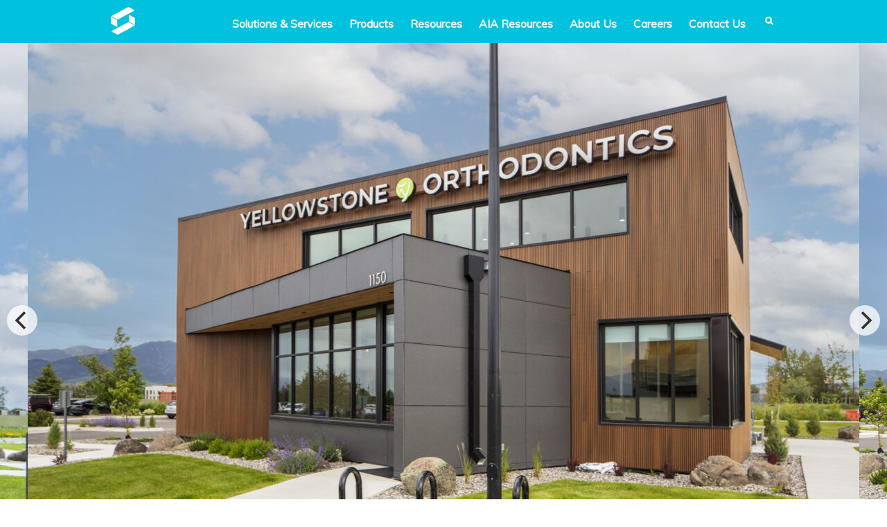

--- FILE ---
content_type: text/html; charset=UTF-8
request_url: https://sghconcepts.com/gallery_item/yellowstone-orthodontics/
body_size: 18866
content:
<!DOCTYPE HTML>
<html lang="en-US" class="no-js">
<head>
	<meta charset="UTF-8">
	<meta name="viewport" content="width=device-width,initial-scale=1.0">
	<meta property="og:title" content="Yellowstone Orthodontics - SGH Concepts" />
	<meta property="og:description" content="You believe in creating buildings of enduring beauty and value. At SGH Concepts, our process is simple. We listen. We collaborate. We work alongside you to give form to your vision." /> 
	<meta property="og:type" content="website" />
	<meta property="fb:app_id" content="1411132025625185" />
	<link rel="apple-touch-icon" sizes="180x180" href="https://sghconcepts.com/wp-content/themes/sgh/icons/apple-touch-icon.png">
	<link rel="icon" type="image/png" sizes="32x32" href="https://sghconcepts.com/wp-content/themes/sgh/icons/favicon-32x32.png">
	<link rel="icon" type="image/png" sizes="16x16" href="https://sghconcepts.com/wp-content/themes/sgh/icons/favicon-16x16.png">
	<link rel="manifest" href="https://sghconcepts.com/wp-content/themes/sgh/icons/site.webmanifest">
	<link rel="mask-icon" href="https://sghconcepts.com/wp-content/themes/sgh/icons/safari-pinned-tab.svg" color="#11b8d8">
	<link rel="shortcut icon" href="https://sghconcepts.com/wp-content/themes/sgh/icons/favicon.ico">
	<meta name="msapplication-TileColor" content="#676767">
	<meta name="msapplication-config" content="https://sghconcepts.com/wp-content/themes/sgh/icons/browserconfig.xml">
	<meta name="theme-color" content="#ffffff">
	<meta name='robots' content='index, follow, max-image-preview:large, max-snippet:-1, max-video-preview:-1' />

	<!-- This site is optimized with the Yoast SEO plugin v26.8 - https://yoast.com/product/yoast-seo-wordpress/ -->
	<meta name="description" content="Yellowstone Orthodontics in Bozeman, Montana is a visually appealing building. SGH Concepts supplied the fiber-cement panels by Swisspearl. Swisspearl panels are very versatile and extremely stable and robust, giving you the ability to combine functionality and great aesthetics." />
	<link rel="canonical" href="https://sghconcepts.com/gallery_item/yellowstone-orthodontics/" />
	<meta property="og:locale" content="en_US" />
	<meta property="og:type" content="article" />
	<meta property="og:title" content="Yellowstone Orthodontics - SGH Concepts" />
	<meta property="og:description" content="Yellowstone Orthodontics in Bozeman, Montana is a visually appealing building. SGH Concepts supplied the fiber-cement panels by Swisspearl. Swisspearl panels are very versatile and extremely stable and robust, giving you the ability to combine functionality and great aesthetics." />
	<meta property="og:url" content="https://sghconcepts.com/gallery_item/yellowstone-orthodontics/" />
	<meta property="og:site_name" content="SGH Concepts" />
	<meta property="article:publisher" content="https://facebook.com/sghconcepts" />
	<meta property="article:modified_time" content="2023-09-22T13:49:53+00:00" />
	<meta name="twitter:card" content="summary_large_image" />
	<meta name="twitter:site" content="@sghconcepts" />
	<meta name="twitter:label1" content="Est. reading time" />
	<meta name="twitter:data1" content="1 minute" />
	<script type="application/ld+json" class="yoast-schema-graph">{"@context":"https://schema.org","@graph":[{"@type":"WebPage","@id":"https://sghconcepts.com/gallery_item/yellowstone-orthodontics/","url":"https://sghconcepts.com/gallery_item/yellowstone-orthodontics/","name":"Yellowstone Orthodontics - SGH Concepts","isPartOf":{"@id":"https://sghconcepts.com/#website"},"datePublished":"2023-08-10T17:56:15+00:00","dateModified":"2023-09-22T13:49:53+00:00","description":"Yellowstone Orthodontics in Bozeman, Montana is a visually appealing building. SGH Concepts supplied the fiber-cement panels by Swisspearl. Swisspearl panels are very versatile and extremely stable and robust, giving you the ability to combine functionality and great aesthetics.","breadcrumb":{"@id":"https://sghconcepts.com/gallery_item/yellowstone-orthodontics/#breadcrumb"},"inLanguage":"en-US","potentialAction":[{"@type":"ReadAction","target":["https://sghconcepts.com/gallery_item/yellowstone-orthodontics/"]}]},{"@type":"BreadcrumbList","@id":"https://sghconcepts.com/gallery_item/yellowstone-orthodontics/#breadcrumb","itemListElement":[{"@type":"ListItem","position":1,"name":"Home","item":"https://sghconcepts.com/"},{"@type":"ListItem","position":2,"name":"Project Galleries","item":"https://sghconcepts.com/gallery_item/"},{"@type":"ListItem","position":3,"name":"Yellowstone Orthodontics"}]},{"@type":"WebSite","@id":"https://sghconcepts.com/#website","url":"https://sghconcepts.com/","name":"SGH Concepts","description":"Individualized architectural solutions, products, and services.","publisher":{"@id":"https://sghconcepts.com/#organization"},"potentialAction":[{"@type":"SearchAction","target":{"@type":"EntryPoint","urlTemplate":"https://sghconcepts.com/?s={search_term_string}"},"query-input":{"@type":"PropertyValueSpecification","valueRequired":true,"valueName":"search_term_string"}}],"inLanguage":"en-US"},{"@type":"Organization","@id":"https://sghconcepts.com/#organization","name":"SGH Concepts","url":"https://sghconcepts.com/","logo":{"@type":"ImageObject","inLanguage":"en-US","@id":"https://sghconcepts.com/#/schema/logo/image/","url":"https://dev-sgh.pantheonsite.io/wp-content/uploads/2024/05/SGHconcepts-Mark_3C-RGB.png","contentUrl":"https://dev-sgh.pantheonsite.io/wp-content/uploads/2024/05/SGHconcepts-Mark_3C-RGB.png","width":400,"height":430,"caption":"SGH Concepts"},"image":{"@id":"https://sghconcepts.com/#/schema/logo/image/"},"sameAs":["https://facebook.com/sghconcepts","https://x.com/sghconcepts","https://instagram.com/sghconcepts"]}]}</script>
	<!-- / Yoast SEO plugin. -->


<link rel='dns-prefetch' href='//sghconcepts.com' />
<link rel='dns-prefetch' href='//www.googletagmanager.com' />
<link rel="alternate" title="oEmbed (JSON)" type="application/json+oembed" href="https://sghconcepts.com/wp-json/oembed/1.0/embed?url=https%3A%2F%2Fsghconcepts.com%2Fgallery_item%2Fyellowstone-orthodontics%2F" />
<link rel="alternate" title="oEmbed (XML)" type="text/xml+oembed" href="https://sghconcepts.com/wp-json/oembed/1.0/embed?url=https%3A%2F%2Fsghconcepts.com%2Fgallery_item%2Fyellowstone-orthodontics%2F&#038;format=xml" />
		<!-- This site uses the Google Analytics by MonsterInsights plugin v9.11.1 - Using Analytics tracking - https://www.monsterinsights.com/ -->
							<script src="//www.googletagmanager.com/gtag/js?id=G-2ZY4YP2T9Y"  data-cfasync="false" data-wpfc-render="false" type="text/javascript" async></script>
			<script data-cfasync="false" data-wpfc-render="false" type="text/javascript">
				var mi_version = '9.11.1';
				var mi_track_user = true;
				var mi_no_track_reason = '';
								var MonsterInsightsDefaultLocations = {"page_location":"https:\/\/sghconcepts.com\/gallery_item\/yellowstone-orthodontics\/"};
								if ( typeof MonsterInsightsPrivacyGuardFilter === 'function' ) {
					var MonsterInsightsLocations = (typeof MonsterInsightsExcludeQuery === 'object') ? MonsterInsightsPrivacyGuardFilter( MonsterInsightsExcludeQuery ) : MonsterInsightsPrivacyGuardFilter( MonsterInsightsDefaultLocations );
				} else {
					var MonsterInsightsLocations = (typeof MonsterInsightsExcludeQuery === 'object') ? MonsterInsightsExcludeQuery : MonsterInsightsDefaultLocations;
				}

								var disableStrs = [
										'ga-disable-G-2ZY4YP2T9Y',
									];

				/* Function to detect opted out users */
				function __gtagTrackerIsOptedOut() {
					for (var index = 0; index < disableStrs.length; index++) {
						if (document.cookie.indexOf(disableStrs[index] + '=true') > -1) {
							return true;
						}
					}

					return false;
				}

				/* Disable tracking if the opt-out cookie exists. */
				if (__gtagTrackerIsOptedOut()) {
					for (var index = 0; index < disableStrs.length; index++) {
						window[disableStrs[index]] = true;
					}
				}

				/* Opt-out function */
				function __gtagTrackerOptout() {
					for (var index = 0; index < disableStrs.length; index++) {
						document.cookie = disableStrs[index] + '=true; expires=Thu, 31 Dec 2099 23:59:59 UTC; path=/';
						window[disableStrs[index]] = true;
					}
				}

				if ('undefined' === typeof gaOptout) {
					function gaOptout() {
						__gtagTrackerOptout();
					}
				}
								window.dataLayer = window.dataLayer || [];

				window.MonsterInsightsDualTracker = {
					helpers: {},
					trackers: {},
				};
				if (mi_track_user) {
					function __gtagDataLayer() {
						dataLayer.push(arguments);
					}

					function __gtagTracker(type, name, parameters) {
						if (!parameters) {
							parameters = {};
						}

						if (parameters.send_to) {
							__gtagDataLayer.apply(null, arguments);
							return;
						}

						if (type === 'event') {
														parameters.send_to = monsterinsights_frontend.v4_id;
							var hookName = name;
							if (typeof parameters['event_category'] !== 'undefined') {
								hookName = parameters['event_category'] + ':' + name;
							}

							if (typeof MonsterInsightsDualTracker.trackers[hookName] !== 'undefined') {
								MonsterInsightsDualTracker.trackers[hookName](parameters);
							} else {
								__gtagDataLayer('event', name, parameters);
							}
							
						} else {
							__gtagDataLayer.apply(null, arguments);
						}
					}

					__gtagTracker('js', new Date());
					__gtagTracker('set', {
						'developer_id.dZGIzZG': true,
											});
					if ( MonsterInsightsLocations.page_location ) {
						__gtagTracker('set', MonsterInsightsLocations);
					}
										__gtagTracker('config', 'G-2ZY4YP2T9Y', {"forceSSL":"true","link_attribution":"true"} );
										window.gtag = __gtagTracker;										(function () {
						/* https://developers.google.com/analytics/devguides/collection/analyticsjs/ */
						/* ga and __gaTracker compatibility shim. */
						var noopfn = function () {
							return null;
						};
						var newtracker = function () {
							return new Tracker();
						};
						var Tracker = function () {
							return null;
						};
						var p = Tracker.prototype;
						p.get = noopfn;
						p.set = noopfn;
						p.send = function () {
							var args = Array.prototype.slice.call(arguments);
							args.unshift('send');
							__gaTracker.apply(null, args);
						};
						var __gaTracker = function () {
							var len = arguments.length;
							if (len === 0) {
								return;
							}
							var f = arguments[len - 1];
							if (typeof f !== 'object' || f === null || typeof f.hitCallback !== 'function') {
								if ('send' === arguments[0]) {
									var hitConverted, hitObject = false, action;
									if ('event' === arguments[1]) {
										if ('undefined' !== typeof arguments[3]) {
											hitObject = {
												'eventAction': arguments[3],
												'eventCategory': arguments[2],
												'eventLabel': arguments[4],
												'value': arguments[5] ? arguments[5] : 1,
											}
										}
									}
									if ('pageview' === arguments[1]) {
										if ('undefined' !== typeof arguments[2]) {
											hitObject = {
												'eventAction': 'page_view',
												'page_path': arguments[2],
											}
										}
									}
									if (typeof arguments[2] === 'object') {
										hitObject = arguments[2];
									}
									if (typeof arguments[5] === 'object') {
										Object.assign(hitObject, arguments[5]);
									}
									if ('undefined' !== typeof arguments[1].hitType) {
										hitObject = arguments[1];
										if ('pageview' === hitObject.hitType) {
											hitObject.eventAction = 'page_view';
										}
									}
									if (hitObject) {
										action = 'timing' === arguments[1].hitType ? 'timing_complete' : hitObject.eventAction;
										hitConverted = mapArgs(hitObject);
										__gtagTracker('event', action, hitConverted);
									}
								}
								return;
							}

							function mapArgs(args) {
								var arg, hit = {};
								var gaMap = {
									'eventCategory': 'event_category',
									'eventAction': 'event_action',
									'eventLabel': 'event_label',
									'eventValue': 'event_value',
									'nonInteraction': 'non_interaction',
									'timingCategory': 'event_category',
									'timingVar': 'name',
									'timingValue': 'value',
									'timingLabel': 'event_label',
									'page': 'page_path',
									'location': 'page_location',
									'title': 'page_title',
									'referrer' : 'page_referrer',
								};
								for (arg in args) {
																		if (!(!args.hasOwnProperty(arg) || !gaMap.hasOwnProperty(arg))) {
										hit[gaMap[arg]] = args[arg];
									} else {
										hit[arg] = args[arg];
									}
								}
								return hit;
							}

							try {
								f.hitCallback();
							} catch (ex) {
							}
						};
						__gaTracker.create = newtracker;
						__gaTracker.getByName = newtracker;
						__gaTracker.getAll = function () {
							return [];
						};
						__gaTracker.remove = noopfn;
						__gaTracker.loaded = true;
						window['__gaTracker'] = __gaTracker;
					})();
									} else {
										console.log("");
					(function () {
						function __gtagTracker() {
							return null;
						}

						window['__gtagTracker'] = __gtagTracker;
						window['gtag'] = __gtagTracker;
					})();
									}
			</script>
							<!-- / Google Analytics by MonsterInsights -->
		<style id='wp-img-auto-sizes-contain-inline-css' type='text/css'>
img:is([sizes=auto i],[sizes^="auto," i]){contain-intrinsic-size:3000px 1500px}
/*# sourceURL=wp-img-auto-sizes-contain-inline-css */
</style>
<style id='wp-emoji-styles-inline-css' type='text/css'>

	img.wp-smiley, img.emoji {
		display: inline !important;
		border: none !important;
		box-shadow: none !important;
		height: 1em !important;
		width: 1em !important;
		margin: 0 0.07em !important;
		vertical-align: -0.1em !important;
		background: none !important;
		padding: 0 !important;
	}
/*# sourceURL=wp-emoji-styles-inline-css */
</style>
<style id='wp-block-library-inline-css' type='text/css'>
:root{--wp-block-synced-color:#7a00df;--wp-block-synced-color--rgb:122,0,223;--wp-bound-block-color:var(--wp-block-synced-color);--wp-editor-canvas-background:#ddd;--wp-admin-theme-color:#007cba;--wp-admin-theme-color--rgb:0,124,186;--wp-admin-theme-color-darker-10:#006ba1;--wp-admin-theme-color-darker-10--rgb:0,107,160.5;--wp-admin-theme-color-darker-20:#005a87;--wp-admin-theme-color-darker-20--rgb:0,90,135;--wp-admin-border-width-focus:2px}@media (min-resolution:192dpi){:root{--wp-admin-border-width-focus:1.5px}}.wp-element-button{cursor:pointer}:root .has-very-light-gray-background-color{background-color:#eee}:root .has-very-dark-gray-background-color{background-color:#313131}:root .has-very-light-gray-color{color:#eee}:root .has-very-dark-gray-color{color:#313131}:root .has-vivid-green-cyan-to-vivid-cyan-blue-gradient-background{background:linear-gradient(135deg,#00d084,#0693e3)}:root .has-purple-crush-gradient-background{background:linear-gradient(135deg,#34e2e4,#4721fb 50%,#ab1dfe)}:root .has-hazy-dawn-gradient-background{background:linear-gradient(135deg,#faaca8,#dad0ec)}:root .has-subdued-olive-gradient-background{background:linear-gradient(135deg,#fafae1,#67a671)}:root .has-atomic-cream-gradient-background{background:linear-gradient(135deg,#fdd79a,#004a59)}:root .has-nightshade-gradient-background{background:linear-gradient(135deg,#330968,#31cdcf)}:root .has-midnight-gradient-background{background:linear-gradient(135deg,#020381,#2874fc)}:root{--wp--preset--font-size--normal:16px;--wp--preset--font-size--huge:42px}.has-regular-font-size{font-size:1em}.has-larger-font-size{font-size:2.625em}.has-normal-font-size{font-size:var(--wp--preset--font-size--normal)}.has-huge-font-size{font-size:var(--wp--preset--font-size--huge)}.has-text-align-center{text-align:center}.has-text-align-left{text-align:left}.has-text-align-right{text-align:right}.has-fit-text{white-space:nowrap!important}#end-resizable-editor-section{display:none}.aligncenter{clear:both}.items-justified-left{justify-content:flex-start}.items-justified-center{justify-content:center}.items-justified-right{justify-content:flex-end}.items-justified-space-between{justify-content:space-between}.screen-reader-text{border:0;clip-path:inset(50%);height:1px;margin:-1px;overflow:hidden;padding:0;position:absolute;width:1px;word-wrap:normal!important}.screen-reader-text:focus{background-color:#ddd;clip-path:none;color:#444;display:block;font-size:1em;height:auto;left:5px;line-height:normal;padding:15px 23px 14px;text-decoration:none;top:5px;width:auto;z-index:100000}html :where(.has-border-color){border-style:solid}html :where([style*=border-top-color]){border-top-style:solid}html :where([style*=border-right-color]){border-right-style:solid}html :where([style*=border-bottom-color]){border-bottom-style:solid}html :where([style*=border-left-color]){border-left-style:solid}html :where([style*=border-width]){border-style:solid}html :where([style*=border-top-width]){border-top-style:solid}html :where([style*=border-right-width]){border-right-style:solid}html :where([style*=border-bottom-width]){border-bottom-style:solid}html :where([style*=border-left-width]){border-left-style:solid}html :where(img[class*=wp-image-]){height:auto;max-width:100%}:where(figure){margin:0 0 1em}html :where(.is-position-sticky){--wp-admin--admin-bar--position-offset:var(--wp-admin--admin-bar--height,0px)}@media screen and (max-width:600px){html :where(.is-position-sticky){--wp-admin--admin-bar--position-offset:0px}}

/*# sourceURL=wp-block-library-inline-css */
</style><style id='wp-block-paragraph-inline-css' type='text/css'>
.is-small-text{font-size:.875em}.is-regular-text{font-size:1em}.is-large-text{font-size:2.25em}.is-larger-text{font-size:3em}.has-drop-cap:not(:focus):first-letter{float:left;font-size:8.4em;font-style:normal;font-weight:100;line-height:.68;margin:.05em .1em 0 0;text-transform:uppercase}body.rtl .has-drop-cap:not(:focus):first-letter{float:none;margin-left:.1em}p.has-drop-cap.has-background{overflow:hidden}:root :where(p.has-background){padding:1.25em 2.375em}:where(p.has-text-color:not(.has-link-color)) a{color:inherit}p.has-text-align-left[style*="writing-mode:vertical-lr"],p.has-text-align-right[style*="writing-mode:vertical-rl"]{rotate:180deg}
/*# sourceURL=https://sghconcepts.com/wp-includes/blocks/paragraph/style.min.css */
</style>
<style id='global-styles-inline-css' type='text/css'>
:root{--wp--preset--aspect-ratio--square: 1;--wp--preset--aspect-ratio--4-3: 4/3;--wp--preset--aspect-ratio--3-4: 3/4;--wp--preset--aspect-ratio--3-2: 3/2;--wp--preset--aspect-ratio--2-3: 2/3;--wp--preset--aspect-ratio--16-9: 16/9;--wp--preset--aspect-ratio--9-16: 9/16;--wp--preset--color--black: #000000;--wp--preset--color--cyan-bluish-gray: #abb8c3;--wp--preset--color--white: #ffffff;--wp--preset--color--pale-pink: #f78da7;--wp--preset--color--vivid-red: #cf2e2e;--wp--preset--color--luminous-vivid-orange: #ff6900;--wp--preset--color--luminous-vivid-amber: #fcb900;--wp--preset--color--light-green-cyan: #7bdcb5;--wp--preset--color--vivid-green-cyan: #00d084;--wp--preset--color--pale-cyan-blue: #8ed1fc;--wp--preset--color--vivid-cyan-blue: #0693e3;--wp--preset--color--vivid-purple: #9b51e0;--wp--preset--gradient--vivid-cyan-blue-to-vivid-purple: linear-gradient(135deg,rgb(6,147,227) 0%,rgb(155,81,224) 100%);--wp--preset--gradient--light-green-cyan-to-vivid-green-cyan: linear-gradient(135deg,rgb(122,220,180) 0%,rgb(0,208,130) 100%);--wp--preset--gradient--luminous-vivid-amber-to-luminous-vivid-orange: linear-gradient(135deg,rgb(252,185,0) 0%,rgb(255,105,0) 100%);--wp--preset--gradient--luminous-vivid-orange-to-vivid-red: linear-gradient(135deg,rgb(255,105,0) 0%,rgb(207,46,46) 100%);--wp--preset--gradient--very-light-gray-to-cyan-bluish-gray: linear-gradient(135deg,rgb(238,238,238) 0%,rgb(169,184,195) 100%);--wp--preset--gradient--cool-to-warm-spectrum: linear-gradient(135deg,rgb(74,234,220) 0%,rgb(151,120,209) 20%,rgb(207,42,186) 40%,rgb(238,44,130) 60%,rgb(251,105,98) 80%,rgb(254,248,76) 100%);--wp--preset--gradient--blush-light-purple: linear-gradient(135deg,rgb(255,206,236) 0%,rgb(152,150,240) 100%);--wp--preset--gradient--blush-bordeaux: linear-gradient(135deg,rgb(254,205,165) 0%,rgb(254,45,45) 50%,rgb(107,0,62) 100%);--wp--preset--gradient--luminous-dusk: linear-gradient(135deg,rgb(255,203,112) 0%,rgb(199,81,192) 50%,rgb(65,88,208) 100%);--wp--preset--gradient--pale-ocean: linear-gradient(135deg,rgb(255,245,203) 0%,rgb(182,227,212) 50%,rgb(51,167,181) 100%);--wp--preset--gradient--electric-grass: linear-gradient(135deg,rgb(202,248,128) 0%,rgb(113,206,126) 100%);--wp--preset--gradient--midnight: linear-gradient(135deg,rgb(2,3,129) 0%,rgb(40,116,252) 100%);--wp--preset--font-size--small: 13px;--wp--preset--font-size--medium: 20px;--wp--preset--font-size--large: 36px;--wp--preset--font-size--x-large: 42px;--wp--preset--spacing--20: 0.44rem;--wp--preset--spacing--30: 0.67rem;--wp--preset--spacing--40: 1rem;--wp--preset--spacing--50: 1.5rem;--wp--preset--spacing--60: 2.25rem;--wp--preset--spacing--70: 3.38rem;--wp--preset--spacing--80: 5.06rem;--wp--preset--shadow--natural: 6px 6px 9px rgba(0, 0, 0, 0.2);--wp--preset--shadow--deep: 12px 12px 50px rgba(0, 0, 0, 0.4);--wp--preset--shadow--sharp: 6px 6px 0px rgba(0, 0, 0, 0.2);--wp--preset--shadow--outlined: 6px 6px 0px -3px rgb(255, 255, 255), 6px 6px rgb(0, 0, 0);--wp--preset--shadow--crisp: 6px 6px 0px rgb(0, 0, 0);}:where(.is-layout-flex){gap: 0.5em;}:where(.is-layout-grid){gap: 0.5em;}body .is-layout-flex{display: flex;}.is-layout-flex{flex-wrap: wrap;align-items: center;}.is-layout-flex > :is(*, div){margin: 0;}body .is-layout-grid{display: grid;}.is-layout-grid > :is(*, div){margin: 0;}:where(.wp-block-columns.is-layout-flex){gap: 2em;}:where(.wp-block-columns.is-layout-grid){gap: 2em;}:where(.wp-block-post-template.is-layout-flex){gap: 1.25em;}:where(.wp-block-post-template.is-layout-grid){gap: 1.25em;}.has-black-color{color: var(--wp--preset--color--black) !important;}.has-cyan-bluish-gray-color{color: var(--wp--preset--color--cyan-bluish-gray) !important;}.has-white-color{color: var(--wp--preset--color--white) !important;}.has-pale-pink-color{color: var(--wp--preset--color--pale-pink) !important;}.has-vivid-red-color{color: var(--wp--preset--color--vivid-red) !important;}.has-luminous-vivid-orange-color{color: var(--wp--preset--color--luminous-vivid-orange) !important;}.has-luminous-vivid-amber-color{color: var(--wp--preset--color--luminous-vivid-amber) !important;}.has-light-green-cyan-color{color: var(--wp--preset--color--light-green-cyan) !important;}.has-vivid-green-cyan-color{color: var(--wp--preset--color--vivid-green-cyan) !important;}.has-pale-cyan-blue-color{color: var(--wp--preset--color--pale-cyan-blue) !important;}.has-vivid-cyan-blue-color{color: var(--wp--preset--color--vivid-cyan-blue) !important;}.has-vivid-purple-color{color: var(--wp--preset--color--vivid-purple) !important;}.has-black-background-color{background-color: var(--wp--preset--color--black) !important;}.has-cyan-bluish-gray-background-color{background-color: var(--wp--preset--color--cyan-bluish-gray) !important;}.has-white-background-color{background-color: var(--wp--preset--color--white) !important;}.has-pale-pink-background-color{background-color: var(--wp--preset--color--pale-pink) !important;}.has-vivid-red-background-color{background-color: var(--wp--preset--color--vivid-red) !important;}.has-luminous-vivid-orange-background-color{background-color: var(--wp--preset--color--luminous-vivid-orange) !important;}.has-luminous-vivid-amber-background-color{background-color: var(--wp--preset--color--luminous-vivid-amber) !important;}.has-light-green-cyan-background-color{background-color: var(--wp--preset--color--light-green-cyan) !important;}.has-vivid-green-cyan-background-color{background-color: var(--wp--preset--color--vivid-green-cyan) !important;}.has-pale-cyan-blue-background-color{background-color: var(--wp--preset--color--pale-cyan-blue) !important;}.has-vivid-cyan-blue-background-color{background-color: var(--wp--preset--color--vivid-cyan-blue) !important;}.has-vivid-purple-background-color{background-color: var(--wp--preset--color--vivid-purple) !important;}.has-black-border-color{border-color: var(--wp--preset--color--black) !important;}.has-cyan-bluish-gray-border-color{border-color: var(--wp--preset--color--cyan-bluish-gray) !important;}.has-white-border-color{border-color: var(--wp--preset--color--white) !important;}.has-pale-pink-border-color{border-color: var(--wp--preset--color--pale-pink) !important;}.has-vivid-red-border-color{border-color: var(--wp--preset--color--vivid-red) !important;}.has-luminous-vivid-orange-border-color{border-color: var(--wp--preset--color--luminous-vivid-orange) !important;}.has-luminous-vivid-amber-border-color{border-color: var(--wp--preset--color--luminous-vivid-amber) !important;}.has-light-green-cyan-border-color{border-color: var(--wp--preset--color--light-green-cyan) !important;}.has-vivid-green-cyan-border-color{border-color: var(--wp--preset--color--vivid-green-cyan) !important;}.has-pale-cyan-blue-border-color{border-color: var(--wp--preset--color--pale-cyan-blue) !important;}.has-vivid-cyan-blue-border-color{border-color: var(--wp--preset--color--vivid-cyan-blue) !important;}.has-vivid-purple-border-color{border-color: var(--wp--preset--color--vivid-purple) !important;}.has-vivid-cyan-blue-to-vivid-purple-gradient-background{background: var(--wp--preset--gradient--vivid-cyan-blue-to-vivid-purple) !important;}.has-light-green-cyan-to-vivid-green-cyan-gradient-background{background: var(--wp--preset--gradient--light-green-cyan-to-vivid-green-cyan) !important;}.has-luminous-vivid-amber-to-luminous-vivid-orange-gradient-background{background: var(--wp--preset--gradient--luminous-vivid-amber-to-luminous-vivid-orange) !important;}.has-luminous-vivid-orange-to-vivid-red-gradient-background{background: var(--wp--preset--gradient--luminous-vivid-orange-to-vivid-red) !important;}.has-very-light-gray-to-cyan-bluish-gray-gradient-background{background: var(--wp--preset--gradient--very-light-gray-to-cyan-bluish-gray) !important;}.has-cool-to-warm-spectrum-gradient-background{background: var(--wp--preset--gradient--cool-to-warm-spectrum) !important;}.has-blush-light-purple-gradient-background{background: var(--wp--preset--gradient--blush-light-purple) !important;}.has-blush-bordeaux-gradient-background{background: var(--wp--preset--gradient--blush-bordeaux) !important;}.has-luminous-dusk-gradient-background{background: var(--wp--preset--gradient--luminous-dusk) !important;}.has-pale-ocean-gradient-background{background: var(--wp--preset--gradient--pale-ocean) !important;}.has-electric-grass-gradient-background{background: var(--wp--preset--gradient--electric-grass) !important;}.has-midnight-gradient-background{background: var(--wp--preset--gradient--midnight) !important;}.has-small-font-size{font-size: var(--wp--preset--font-size--small) !important;}.has-medium-font-size{font-size: var(--wp--preset--font-size--medium) !important;}.has-large-font-size{font-size: var(--wp--preset--font-size--large) !important;}.has-x-large-font-size{font-size: var(--wp--preset--font-size--x-large) !important;}
/*# sourceURL=global-styles-inline-css */
</style>

<style id='classic-theme-styles-inline-css' type='text/css'>
/*! This file is auto-generated */
.wp-block-button__link{color:#fff;background-color:#32373c;border-radius:9999px;box-shadow:none;text-decoration:none;padding:calc(.667em + 2px) calc(1.333em + 2px);font-size:1.125em}.wp-block-file__button{background:#32373c;color:#fff;text-decoration:none}
/*# sourceURL=/wp-includes/css/classic-themes.min.css */
</style>
<link rel='stylesheet' id='wpsl-styles-css' href='https://sghconcepts.com/wp-content/plugins/wp-store-locator/css/styles.min.css?ver=2.2.261' type='text/css' media='all' />
<link rel='stylesheet' id='style-css' href='https://sghconcepts.com/wp-content/themes/sgh/css/style.css?ver=1769075308' type='text/css' media='all' />
<link rel='stylesheet' id='print-css' href='https://sghconcepts.com/wp-content/themes/sgh/css/print.css?ver=6.9' type='text/css' media='print' />
<link rel='stylesheet' id='portable-css' href='https://sghconcepts.com/wp-content/themes/sgh/css/portable.css?ver=20260122am' type='text/css' media='all' />
<link rel='stylesheet' id='flickity-css' href='https://sghconcepts.com/wp-content/themes/sgh/css/flickity.min.css?ver=6.9' type='text/css' media='all' />
<link rel='stylesheet' id='fonts-css' href='https://sghconcepts.com/wp-content/themes/sgh/css/MyFontsWebfontsKit.css?ver=6.9' type='text/css' media='all' />
<link rel='stylesheet' id='featherlight-css' href='https://sghconcepts.com/wp-content/themes/sgh/css/featherlight.min.css?ver=6.9' type='text/css' media='all' />
<script type="text/javascript" src="https://sghconcepts.com/wp-content/plugins/google-analytics-for-wordpress/assets/js/frontend-gtag.min.js?ver=9.11.1" id="monsterinsights-frontend-script-js" async="async" data-wp-strategy="async"></script>
<script data-cfasync="false" data-wpfc-render="false" type="text/javascript" id='monsterinsights-frontend-script-js-extra'>/* <![CDATA[ */
var monsterinsights_frontend = {"js_events_tracking":"true","download_extensions":"doc,pdf,ppt,zip,xls,docx,pptx,xlsx","inbound_paths":"[{\"path\":\"\\\/go\\\/\",\"label\":\"affiliate\"},{\"path\":\"\\\/recommend\\\/\",\"label\":\"affiliate\"}]","home_url":"https:\/\/sghconcepts.com","hash_tracking":"false","v4_id":"G-2ZY4YP2T9Y"};/* ]]> */
</script>
<script type="text/javascript" src="https://sghconcepts.com/wp-includes/js/jquery/jquery.min.js?ver=3.7.1" id="jquery-core-js"></script>
<script type="text/javascript" src="https://sghconcepts.com/wp-includes/js/jquery/jquery-migrate.min.js?ver=3.4.1" id="jquery-migrate-js"></script>

<!-- Google tag (gtag.js) snippet added by Site Kit -->
<!-- Google Analytics snippet added by Site Kit -->
<script type="text/javascript" src="https://www.googletagmanager.com/gtag/js?id=G-2ZY4YP2T9Y" id="google_gtagjs-js" async></script>
<script type="text/javascript" id="google_gtagjs-js-after">
/* <![CDATA[ */
window.dataLayer = window.dataLayer || [];function gtag(){dataLayer.push(arguments);}
gtag("set","linker",{"domains":["sghconcepts.com"]});
gtag("js", new Date());
gtag("set", "developer_id.dZTNiMT", true);
gtag("config", "G-2ZY4YP2T9Y");
//# sourceURL=google_gtagjs-js-after
/* ]]> */
</script>
<link rel="https://api.w.org/" href="https://sghconcepts.com/wp-json/" /><link rel="alternate" title="JSON" type="application/json" href="https://sghconcepts.com/wp-json/wp/v2/gallery_item/3722" /><link rel="EditURI" type="application/rsd+xml" title="RSD" href="https://sghconcepts.com/xmlrpc.php?rsd" />
<meta name="generator" content="WordPress 6.9" />
<link rel='shortlink' href='https://sghconcepts.com/?p=3722' />
<meta name="generator" content="Site Kit by Google 1.170.0" />
<!-- Google Tag Manager snippet added by Site Kit -->
<script type="text/javascript">
/* <![CDATA[ */

			( function( w, d, s, l, i ) {
				w[l] = w[l] || [];
				w[l].push( {'gtm.start': new Date().getTime(), event: 'gtm.js'} );
				var f = d.getElementsByTagName( s )[0],
					j = d.createElement( s ), dl = l != 'dataLayer' ? '&l=' + l : '';
				j.async = true;
				j.src = 'https://www.googletagmanager.com/gtm.js?id=' + i + dl;
				f.parentNode.insertBefore( j, f );
			} )( window, document, 'script', 'dataLayer', 'GTM-KVGDZKC' );
			
/* ]]> */
</script>

<!-- End Google Tag Manager snippet added by Site Kit -->
	<title>Yellowstone Orthodontics - SGH Concepts</title>
	<link href="https://fonts.googleapis.com/css?family=Montserrat|Muli" rel="stylesheet">
	<script>
		(function(i,s,o,g,r,a,m){i['GoogleAnalyticsObject']=r;i[r]=i[r]||function(){
		(i[r].q=i[r].q||[]).push(arguments)},i[r].l=1*new Date();a=s.createElement(o),
		m=s.getElementsByTagName(o)[0];a.async=1;a.src=g;m.parentNode.insertBefore(a,m)
		})(window,document,'script','https://www.google-analytics.com/analytics.js','ga');

		ga('create', 'UA-67626115-2', 'auto');
		ga('send', 'pageview');
	</script>
</head>
<body class="wp-singular gallery_item-template-default single single-gallery_item postid-3722 wp-theme-sgh">
				<header id="hero" class="cf">
			<header id="global-header">
			<div class="cw cf">
				<div class="region-navigation cf">
					<div id="block-block-4" class="cf">
						<a href="/" title="SGH Home" rel="home" id="logo">
							<img src="/wp-content/uploads/2021/08/sites_default_themes_sgh_images_logo-nav-rev.png" alt="Home"/>
						</a>
					</div>
					<div id="block-menu-block-1" class="block block-menu-block cf">
						<div class="content cf">
							<div class="menu-block-wrapper menu-block-1 menu-name-main-menu parent-mlid-0 menu-level-1">
									<div class="menu-main-menu-container"><ul id="menu-main-menu" class="cf"><li id="menu-item-4858" class="menu-item menu-item-type-custom menu-item-object-custom menu-item-has-children menu-item-4858"><a>Solutions &#038; Services</a>
<ul class="sub-menu">
	<li id="menu-item-1567" class="menu-item menu-item-type-post_type menu-item-object-service menu-item-1567"><a href="https://sghconcepts.com/service/brake-metal-fabrication/">Brake Metal &amp; Flashing Fabrication Services</a></li>
	<li id="menu-item-1716" class="menu-item menu-item-type-post_type menu-item-object-service menu-item-1716"><a href="https://sghconcepts.com/service/brand-integration/">Brand Integration</a></li>
	<li id="menu-item-4853" class="menu-item menu-item-type-custom menu-item-object-custom menu-item-4853"><a href="https://sghconcepts.com/service/cnc-fabrication-service/">CNC Fabrication Services</a></li>
	<li id="menu-item-1528" class="menu-item menu-item-type-post_type menu-item-object-service menu-item-1528"><a href="https://sghconcepts.com/service/design-assist/">Design Assist</a></li>
	<li id="menu-item-1529" class="menu-item menu-item-type-post_type menu-item-object-service menu-item-1529"><a href="https://sghconcepts.com/service/detailing-assistance/">Detailing Assistance</a></li>
	<li id="menu-item-1534" class="menu-item menu-item-type-post_type menu-item-object-service menu-item-1534"><a href="https://sghconcepts.com/service/installation/">Installation</a></li>
	<li id="menu-item-4776" class="menu-item menu-item-type-custom menu-item-object-custom menu-item-4776"><a href="https://sghconcepts.com/service/kawneer-fabrication-services/">Kawneer Fabrication Services</a></li>
	<li id="menu-item-1530" class="menu-item menu-item-type-post_type menu-item-object-service menu-item-1530"><a href="https://sghconcepts.com/service/preliminary-budgets/">Preliminary Budgets</a></li>
	<li id="menu-item-1531" class="menu-item menu-item-type-post_type menu-item-object-service menu-item-1531"><a href="https://sghconcepts.com/service/project-estimates/">Project Estimates</a></li>
	<li id="menu-item-1533" class="menu-item menu-item-type-post_type menu-item-object-service menu-item-1533"><a href="https://sghconcepts.com/service/project-management/">Project Management</a></li>
	<li id="menu-item-1535" class="menu-item menu-item-type-post_type menu-item-object-service menu-item-1535"><a href="https://sghconcepts.com/service/service-maintenance/">Service/Maintenance</a></li>
	<li id="menu-item-1532" class="menu-item menu-item-type-post_type menu-item-object-service menu-item-1532"><a href="https://sghconcepts.com/service/shop-drawings/">Shop Drawings</a></li>
	<li id="menu-item-1721" class="menu-item menu-item-type-post_type menu-item-object-service menu-item-1721"><a href="https://sghconcepts.com/service/skylights-daylighting-replacement-retrofit/">Skylights/Daylighting Replacement &amp; Retrofit</a></li>
</ul>
</li>
<li id="menu-item-1525" class="menu-item menu-item-type-post_type menu-item-object-page menu-item-has-children menu-item-1525"><a href="https://sghconcepts.com/products/">Products</a>
<ul class="sub-menu">
	<li id="menu-item-1587" class="menu-item menu-item-type-taxonomy menu-item-object-product_category menu-item-has-children menu-item-1587"><a href="https://sghconcepts.com/products/exterior-panel-systems/">Exterior Panel Systems</a>
	<ul class="sub-menu">
		<li id="menu-item-2011" class="menu-item menu-item-type-post_type menu-item-object-product menu-item-2011"><a href="https://sghconcepts.com/product/aplank/">A-Plank</a></li>
		<li id="menu-item-1591" class="menu-item menu-item-type-post_type menu-item-object-product menu-item-1591"><a href="https://sghconcepts.com/product/centria/">Centria</a></li>
		<li id="menu-item-3968" class="menu-item menu-item-type-post_type menu-item-object-product menu-item-3968"><a href="https://sghconcepts.com/product/flat-lock/">Flat Lock</a></li>
		<li id="menu-item-1594" class="menu-item menu-item-type-post_type menu-item-object-product menu-item-1594"><a href="https://sghconcepts.com/product/maibec-aluminum-panels/">Maibec Aluminum Panels</a></li>
		<li id="menu-item-1600" class="menu-item menu-item-type-post_type menu-item-object-product menu-item-1600"><a href="https://sghconcepts.com/product/nedzink/">NedZink</a></li>
		<li id="menu-item-1609" class="menu-item menu-item-type-post_type menu-item-object-product menu-item-1609"><a href="https://sghconcepts.com/product/swisspearl/">Swisspearl</a></li>
		<li id="menu-item-3995" class="menu-item menu-item-type-post_type menu-item-object-product menu-item-3995"><a href="https://sghconcepts.com/product/trespa/">Trespa</a></li>
		<li id="menu-item-4668" class="menu-item menu-item-type-post_type menu-item-object-product menu-item-4668"><a href="https://sghconcepts.com/product/zeeff/">Zeeff Panel Systems</a></li>
	</ul>
</li>
	<li id="menu-item-1584" class="menu-item menu-item-type-taxonomy menu-item-object-product_category menu-item-has-children menu-item-1584"><a href="https://sghconcepts.com/products/acm-mcm-panel-systems/">ACM/MCM Panel Systems</a>
	<ul class="sub-menu">
		<li id="menu-item-1601" class="menu-item menu-item-type-post_type menu-item-object-product menu-item-1601"><a href="https://sghconcepts.com/product/revelar/">Revelar</a></li>
		<li id="menu-item-1603" class="menu-item menu-item-type-post_type menu-item-object-product menu-item-1603"><a href="https://sghconcepts.com/product/sieccoline/">Sieccoline</a></li>
	</ul>
</li>
	<li id="menu-item-1585" class="menu-item menu-item-type-taxonomy menu-item-object-product_category menu-item-has-children menu-item-1585"><a href="https://sghconcepts.com/products/backup-wall-system/">Backup Wall System</a>
	<ul class="sub-menu">
		<li id="menu-item-1597" class="menu-item menu-item-type-post_type menu-item-object-product menu-item-1597"><a href="https://sghconcepts.com/product/genwall/">Genwall</a></li>
		<li id="menu-item-1948" class="menu-item menu-item-type-post_type menu-item-object-product menu-item-1948"><a href="https://sghconcepts.com/product/strongirt/">StronGirt</a></li>
		<li id="menu-item-1610" class="menu-item menu-item-type-post_type menu-item-object-product menu-item-1610"><a href="https://sghconcepts.com/product/vaproshield/">VaproShield</a></li>
	</ul>
</li>
	<li id="menu-item-1586" class="menu-item menu-item-type-taxonomy menu-item-object-product_category menu-item-has-children menu-item-1586"><a href="https://sghconcepts.com/products/daylighting-window-systems/">Daylighting/Window Systems</a>
	<ul class="sub-menu">
		<li id="menu-item-1598" class="menu-item menu-item-type-post_type menu-item-object-product menu-item-1598"><a href="https://sghconcepts.com/product/kalwall/">Kalwall</a></li>
		<li id="menu-item-1607" class="menu-item menu-item-type-post_type menu-item-object-product menu-item-1607"><a href="https://sghconcepts.com/product/solatube-international-inc/">Solatube International Inc.</a></li>
		<li id="menu-item-1608" class="menu-item menu-item-type-post_type menu-item-object-product menu-item-1608"><a href="https://sghconcepts.com/product/structures-unlimited/">Structures Unlimited</a></li>
	</ul>
</li>
	<li id="menu-item-1588" class="menu-item menu-item-type-taxonomy menu-item-object-product_category menu-item-has-children menu-item-1588"><a href="https://sghconcepts.com/products/interior-products/">Interior Products</a>
	<ul class="sub-menu">
		<li id="menu-item-1599" class="menu-item menu-item-type-post_type menu-item-object-product menu-item-1599"><a href="https://sghconcepts.com/product/modernfold/">Modernfold</a></li>
		<li id="menu-item-1604" class="menu-item menu-item-type-post_type menu-item-object-product menu-item-1604"><a href="https://sghconcepts.com/product/skyfold/">Skyfold</a></li>
		<li id="menu-item-1606" class="menu-item menu-item-type-post_type menu-item-object-product menu-item-1606"><a href="https://sghconcepts.com/product/smoke-guard/">Smoke Guard</a></li>
	</ul>
</li>
	<li id="menu-item-1589" class="menu-item menu-item-type-taxonomy menu-item-object-product_category menu-item-has-children menu-item-1589"><a href="https://sghconcepts.com/products/other-products/">Other Products</a>
	<ul class="sub-menu">
		<li id="menu-item-1592" class="menu-item menu-item-type-post_type menu-item-object-product menu-item-1592"><a href="https://sghconcepts.com/product/custom-products/">Custom Products</a></li>
		<li id="menu-item-4775" class="menu-item menu-item-type-post_type menu-item-object-product menu-item-4775"><a href="https://sghconcepts.com/product/kawneer/">Kawneer</a></li>
		<li id="menu-item-1602" class="menu-item menu-item-type-post_type menu-item-object-product menu-item-1602"><a href="https://sghconcepts.com/product/sentech/">Sentech</a></li>
	</ul>
</li>
</ul>
</li>
<li id="menu-item-1526" class="menu-item menu-item-type-post_type menu-item-object-page menu-item-has-children menu-item-1526"><a href="https://sghconcepts.com/resources/">Resources</a>
<ul class="sub-menu">
	<li id="menu-item-1544" class="menu-item menu-item-type-post_type menu-item-object-page menu-item-1544"><a href="https://sghconcepts.com/resources/gallery/">Gallery</a></li>
	<li id="menu-item-1549" class="menu-item menu-item-type-post_type menu-item-object-page menu-item-1549"><a href="https://sghconcepts.com/resources/literature/">Literature</a></li>
	<li id="menu-item-3474" class="menu-item menu-item-type-post_type menu-item-object-page menu-item-3474"><a href="https://sghconcepts.com/resources/privacy-policy/">Privacy Policy</a></li>
</ul>
</li>
<li id="menu-item-2948" class="menu-item menu-item-type-post_type menu-item-object-page menu-item-2948"><a href="https://sghconcepts.com/aia-resources/">AIA Resources</a></li>
<li id="menu-item-1536" class="menu-item menu-item-type-post_type menu-item-object-page menu-item-has-children menu-item-1536"><a href="https://sghconcepts.com/about/">About Us</a>
<ul class="sub-menu">
	<li id="menu-item-1800" class="menu-item menu-item-type-post_type menu-item-object-page menu-item-1800"><a href="https://sghconcepts.com/omaha-ne/">Omaha, NE</a></li>
	<li id="menu-item-1805" class="menu-item menu-item-type-post_type menu-item-object-page menu-item-1805"><a href="https://sghconcepts.com/billings-mt/">Billings, MT</a></li>
	<li id="menu-item-1799" class="menu-item menu-item-type-post_type menu-item-object-page menu-item-1799"><a href="https://sghconcepts.com/denver-co/">Denver, CO</a></li>
	<li id="menu-item-1806" class="menu-item menu-item-type-post_type menu-item-object-page menu-item-1806"><a href="https://sghconcepts.com/des-moines/">Des Moines, IA</a></li>
	<li id="menu-item-1798" class="menu-item menu-item-type-post_type menu-item-object-page menu-item-1798"><a href="https://sghconcepts.com/kansas-city-mo/">Kansas City, MO</a></li>
	<li id="menu-item-1797" class="menu-item menu-item-type-post_type menu-item-object-page menu-item-1797"><a href="https://sghconcepts.com/minneapolis-mn/">Minneapolis, MN</a></li>
	<li id="menu-item-1553" class="menu-item menu-item-type-post_type menu-item-object-page menu-item-1553"><a href="https://sghconcepts.com/wichita-ks/">Wichita, KS</a></li>
	<li id="menu-item-1547" class="menu-item menu-item-type-post_type menu-item-object-page menu-item-1547"><a href="https://sghconcepts.com/affiliations/">Affiliations</a></li>
	<li id="menu-item-1548" class="menu-item menu-item-type-post_type menu-item-object-page menu-item-1548"><a href="https://sghconcepts.com/associated-companies/">Divisions &amp; Associated Companies</a></li>
</ul>
</li>
<li id="menu-item-1551" class="menu-item menu-item-type-custom menu-item-object-custom menu-item-has-children menu-item-1551"><a target="_blank" href="https://secure6.saashr.com/ta/6194849.careers?CareersSearch=&#038;ein_id=102107008&#038;lang=en-US">Careers</a>
<ul class="sub-menu">
	<li id="menu-item-3154" class="menu-item menu-item-type-custom menu-item-object-custom menu-item-3154"><a target="_blank" href="https://secure6.saashr.com/ta/6194849.careers?CareersSearch=&#038;ein_id=102107008&#038;lang=en-US">Work With Us (Job Applications)</a></li>
	<li id="menu-item-3153" class="menu-item menu-item-type-custom menu-item-object-custom menu-item-3153"><a href="http://sghredglaze.com/login">Employee Portal Login</a></li>
</ul>
</li>
<li id="menu-item-1545" class="menu-item menu-item-type-post_type menu-item-object-page menu-item-1545"><a href="https://sghconcepts.com/contact-us/">Contact Us</a></li>
<li class="last leaf menu-mlid-571 js-processed"><a><span class="icon"><form role="search"  method="get" class="search-form" action="https://sghconcepts.com/">
	<label for="search-form-1">Search&hellip;</label>
	<input type="search" id="search-form-1" class="search-field" value="" name="s" />
	<input type="submit" class="search-submit" value="Search" />
</form>
</span></a></li></ul></div>							</div>
						</div>
					</div>
				</div>
			</div>
		</header>
					<div class="header-graphic-wrapper">
									<img  src="https://sghconcepts.com/wp-content/uploads/2023/08/Yellowstone-Orthodontics-Swisspearl-02-SM-1200x800.jpg" alt="" class="background" loading="lazy" srcset="https://sghconcepts.com/wp-content/uploads/2023/08/Yellowstone-Orthodontics-Swisspearl-02-SM-1200x800.jpg 1200w, https://sghconcepts.com/wp-content/uploads/2023/08/Yellowstone-Orthodontics-Swisspearl-02-SM-300x200.jpg 300w, https://sghconcepts.com/wp-content/uploads/2023/08/Yellowstone-Orthodontics-Swisspearl-02-SM-1024x683.jpg 1024w, https://sghconcepts.com/wp-content/uploads/2023/08/Yellowstone-Orthodontics-Swisspearl-02-SM-768x512.jpg 768w, https://sghconcepts.com/wp-content/uploads/2023/08/Yellowstone-Orthodontics-Swisspearl-02-SM-1536x1024.jpg 1536w, https://sghconcepts.com/wp-content/uploads/2023/08/Yellowstone-Orthodontics-Swisspearl-02-SM.jpg 1620w" sizes="(max-width: 1200px) 100vw, 1200px" /> 
									<img  src="https://sghconcepts.com/wp-content/uploads/2023/08/Yellowstone-Orthodontics-Swisspearl-03-SM-720x800.jpg" alt="" class="background" loading="lazy" /> 
									<img  src="https://sghconcepts.com/wp-content/uploads/2023/08/Yellowstone-Orthodontics-Swisspearl-09-SM-720x800.jpg" alt="" class="background" loading="lazy" /> 
									<img  src="https://sghconcepts.com/wp-content/uploads/2023/08/Yellowstone-Orthodontics-Swisspearl-10-SM-1200x800.jpg" alt="" class="background" loading="lazy" srcset="https://sghconcepts.com/wp-content/uploads/2023/08/Yellowstone-Orthodontics-Swisspearl-10-SM-1200x800.jpg 1200w, https://sghconcepts.com/wp-content/uploads/2023/08/Yellowstone-Orthodontics-Swisspearl-10-SM-300x200.jpg 300w, https://sghconcepts.com/wp-content/uploads/2023/08/Yellowstone-Orthodontics-Swisspearl-10-SM-1024x683.jpg 1024w, https://sghconcepts.com/wp-content/uploads/2023/08/Yellowstone-Orthodontics-Swisspearl-10-SM-768x512.jpg 768w, https://sghconcepts.com/wp-content/uploads/2023/08/Yellowstone-Orthodontics-Swisspearl-10-SM-1536x1024.jpg 1536w, https://sghconcepts.com/wp-content/uploads/2023/08/Yellowstone-Orthodontics-Swisspearl-10-SM.jpg 1620w" sizes="(max-width: 1200px) 100vw, 1200px" /> 
									<img  src="https://sghconcepts.com/wp-content/uploads/2023/08/Yellowstone-Orthodontics-Swisspearl-11-SM-1200x800.jpg" alt="" class="background" loading="lazy" srcset="https://sghconcepts.com/wp-content/uploads/2023/08/Yellowstone-Orthodontics-Swisspearl-11-SM-1200x800.jpg 1200w, https://sghconcepts.com/wp-content/uploads/2023/08/Yellowstone-Orthodontics-Swisspearl-11-SM-300x200.jpg 300w, https://sghconcepts.com/wp-content/uploads/2023/08/Yellowstone-Orthodontics-Swisspearl-11-SM-1024x683.jpg 1024w, https://sghconcepts.com/wp-content/uploads/2023/08/Yellowstone-Orthodontics-Swisspearl-11-SM-768x512.jpg 768w, https://sghconcepts.com/wp-content/uploads/2023/08/Yellowstone-Orthodontics-Swisspearl-11-SM-1536x1024.jpg 1536w, https://sghconcepts.com/wp-content/uploads/2023/08/Yellowstone-Orthodontics-Swisspearl-11-SM.jpg 1620w" sizes="(max-width: 1200px) 100vw, 1200px" /> 
									<img  src="https://sghconcepts.com/wp-content/uploads/2023/08/Yellowstone-Orthodontics-Swisspearl-15-SM-1200x800.jpg" alt="" class="background" loading="lazy" srcset="https://sghconcepts.com/wp-content/uploads/2023/08/Yellowstone-Orthodontics-Swisspearl-15-SM-1200x800.jpg 1200w, https://sghconcepts.com/wp-content/uploads/2023/08/Yellowstone-Orthodontics-Swisspearl-15-SM-300x200.jpg 300w, https://sghconcepts.com/wp-content/uploads/2023/08/Yellowstone-Orthodontics-Swisspearl-15-SM-1024x683.jpg 1024w, https://sghconcepts.com/wp-content/uploads/2023/08/Yellowstone-Orthodontics-Swisspearl-15-SM-768x512.jpg 768w, https://sghconcepts.com/wp-content/uploads/2023/08/Yellowstone-Orthodontics-Swisspearl-15-SM-1536x1024.jpg 1536w, https://sghconcepts.com/wp-content/uploads/2023/08/Yellowstone-Orthodontics-Swisspearl-15-SM.jpg 1620w" sizes="(max-width: 1200px) 100vw, 1200px" /> 
							</div>
											<div class="overlay multiple">
							<div class="cw cf">
											<h1><span class="lead-in">SGH Concepts</span>Yellowstone Orthodontics</h1>
																	<div class="additional-photos">
																	<a><img  src="https://sghconcepts.com/wp-content/uploads/2023/08/Yellowstone-Orthodontics-Swisspearl-02-SM-150x150.jpg" alt="" class="background" loading="lazy" srcset="https://sghconcepts.com/wp-content/uploads/2023/08/Yellowstone-Orthodontics-Swisspearl-02-SM-150x150.jpg 150w, https://sghconcepts.com/wp-content/uploads/2023/08/Yellowstone-Orthodontics-Swisspearl-02-SM-480x480.jpg 480w" sizes="(max-width: 150px) 100vw, 150px" /> </a>
																	<a><img  src="https://sghconcepts.com/wp-content/uploads/2023/08/Yellowstone-Orthodontics-Swisspearl-03-SM-150x150.jpg" alt="" class="background" loading="lazy" srcset="https://sghconcepts.com/wp-content/uploads/2023/08/Yellowstone-Orthodontics-Swisspearl-03-SM-150x150.jpg 150w, https://sghconcepts.com/wp-content/uploads/2023/08/Yellowstone-Orthodontics-Swisspearl-03-SM-480x480.jpg 480w" sizes="(max-width: 150px) 100vw, 150px" /> </a>
																	<a><img  src="https://sghconcepts.com/wp-content/uploads/2023/08/Yellowstone-Orthodontics-Swisspearl-09-SM-150x150.jpg" alt="" class="background" loading="lazy" srcset="https://sghconcepts.com/wp-content/uploads/2023/08/Yellowstone-Orthodontics-Swisspearl-09-SM-150x150.jpg 150w, https://sghconcepts.com/wp-content/uploads/2023/08/Yellowstone-Orthodontics-Swisspearl-09-SM-480x480.jpg 480w" sizes="(max-width: 150px) 100vw, 150px" /> </a>
																	<a><img  src="https://sghconcepts.com/wp-content/uploads/2023/08/Yellowstone-Orthodontics-Swisspearl-10-SM-150x150.jpg" alt="" class="background" loading="lazy" srcset="https://sghconcepts.com/wp-content/uploads/2023/08/Yellowstone-Orthodontics-Swisspearl-10-SM-150x150.jpg 150w, https://sghconcepts.com/wp-content/uploads/2023/08/Yellowstone-Orthodontics-Swisspearl-10-SM-480x480.jpg 480w" sizes="(max-width: 150px) 100vw, 150px" /> </a>
																	<a><img  src="https://sghconcepts.com/wp-content/uploads/2023/08/Yellowstone-Orthodontics-Swisspearl-11-SM-150x150.jpg" alt="" class="background" loading="lazy" srcset="https://sghconcepts.com/wp-content/uploads/2023/08/Yellowstone-Orthodontics-Swisspearl-11-SM-150x150.jpg 150w, https://sghconcepts.com/wp-content/uploads/2023/08/Yellowstone-Orthodontics-Swisspearl-11-SM-480x480.jpg 480w" sizes="(max-width: 150px) 100vw, 150px" /> </a>
																	<a><img  src="https://sghconcepts.com/wp-content/uploads/2023/08/Yellowstone-Orthodontics-Swisspearl-15-SM-150x150.jpg" alt="" class="background" loading="lazy" srcset="https://sghconcepts.com/wp-content/uploads/2023/08/Yellowstone-Orthodontics-Swisspearl-15-SM-150x150.jpg 150w, https://sghconcepts.com/wp-content/uploads/2023/08/Yellowstone-Orthodontics-Swisspearl-15-SM-480x480.jpg 480w" sizes="(max-width: 150px) 100vw, 150px" /> </a>
																	<a> </a>
															</div>
															</div>
			</div>
			</header>
<section id="main" class="cw cf">
	<aside id="sidebar-second" class="sidebar cf">
		<div class="region region-sidebar-second">
    		<div id="block-block-6" class="block block-block contextual-links-region cf">
				<div class="content cf">
											<span class="project-type">					
							<span class="label">Project Type:</span>
															<span class="project-type-name">Commercial</span>
															<span class="project-type-name">Healthcare</span>
													</span>
																<span class="products">
							<span class="label">Products Used:</span>
															<span class="product">
									<a href="https://sghconcepts.com/product/swisspearl/">Swisspearl</a>
								</span>
													</span> 
																						<span class="contractors">
							<span class="label">Contractor(s):</span> 
															<span class="contractor">Langlas &amp; Associates</span>
													</span>
															<span class="location">
						<span class="label">Location:</span>
						MT					</span>
				</div>
			</div>
		</div>
	</aside>						
	<div id="content" class="cf">
		<div class="sidebar-adjust">
			<div class="region region-content">
				<div id="block-system-main" class="block block-system cf">
					<div class="content cf">
						<div id="node-416" class="node node-gallery-item  cf">
							
<p>Yellowstone Orthodontics in Bozeman, Montana is a visually appealing building. SGH Concepts supplied the fiber-cement panels by Swisspearl.  Swisspearl panels are very versatile and extremely stable and robust, giving you the ability to combine functionality and great aesthetics.<br><br>Learn more about Swisspearl fiber-cement panels: <a href="https://dev-sgh.pantheonsite.io/product/swisspearl/">sghconcepts.com/product/swisspearl</a></p>
						</div>
					</div>

				</div>
			</div>
		</div>
	</div>
</section>
	
					<section id="sub-content" class="cf">
				<div class="region region-sub-content">
					<div id="block-views-gallery-block-1" class="block block-views cf js-processed">
						<div class="content cf">
							<h2>Related <span class="product">Swisspearl</span> Projects</h2>
							<div class="view view-gallery view-id-gallery view-display-id-block_1">
								<div class="view-content">
											
										<div class="node node-gallery-item cf related">
											<a href="https://sghconcepts.com/gallery_item/rocket-carwash/">
											<img  src="https://sghconcepts.com/wp-content/uploads/2025/11/Rocket-Carwash-Swisspearl-04-Sm-480x480.jpg" alt="" class="" loading="lazy" srcset="https://sghconcepts.com/wp-content/uploads/2025/11/Rocket-Carwash-Swisspearl-04-Sm-480x480.jpg 480w, https://sghconcepts.com/wp-content/uploads/2025/11/Rocket-Carwash-Swisspearl-04-Sm-150x150.jpg 150w" sizes="(max-width: 480px) 100vw, 480px" />												<h2>Rocket Carwash</h2>
											</a>
										</div>
											
										<div class="node node-gallery-item cf related">
											<a href="https://sghconcepts.com/gallery_item/unl-kimball-recital-hall/">
											<img  src="https://sghconcepts.com/wp-content/uploads/2025/05/4F3A0035-480x480.jpg" alt="" class="" loading="lazy" srcset="https://sghconcepts.com/wp-content/uploads/2025/05/4F3A0035-480x480.jpg 480w, https://sghconcepts.com/wp-content/uploads/2025/05/4F3A0035-150x150.jpg 150w" sizes="(max-width: 480px) 100vw, 480px" />												<h2>UNL Kimball Recital Hall</h2>
											</a>
										</div>
											
										<div class="node node-gallery-item cf related">
											<a href="https://sghconcepts.com/gallery_item/pleasant-lea-middle-school/">
											<img  src="https://sghconcepts.com/wp-content/uploads/2024/09/Pleasant-Lea-Middle-School-Swisspearl-11-SM-480x480.jpg" alt="" class="" loading="lazy" srcset="https://sghconcepts.com/wp-content/uploads/2024/09/Pleasant-Lea-Middle-School-Swisspearl-11-SM-480x480.jpg 480w, https://sghconcepts.com/wp-content/uploads/2024/09/Pleasant-Lea-Middle-School-Swisspearl-11-SM-150x150.jpg 150w" sizes="(max-width: 480px) 100vw, 480px" />												<h2>Pleasant Lea Middle School</h2>
											</a>
										</div>
											
										<div class="node node-gallery-item cf related">
											<a href="https://sghconcepts.com/gallery_item/zhou-b-art-center/">
											<img  src="https://sghconcepts.com/wp-content/uploads/2024/09/Zhou-B-Art-Center-Swisspearl-Gravial-07-SM-480x480.jpg" alt="" class="" loading="lazy" srcset="https://sghconcepts.com/wp-content/uploads/2024/09/Zhou-B-Art-Center-Swisspearl-Gravial-07-SM-480x480.jpg 480w, https://sghconcepts.com/wp-content/uploads/2024/09/Zhou-B-Art-Center-Swisspearl-Gravial-07-SM-150x150.jpg 150w" sizes="(max-width: 480px) 100vw, 480px" />												<h2>Zhou B Art Center</h2>
											</a>
										</div>
											
										<div class="node node-gallery-item cf related">
											<a href="https://sghconcepts.com/gallery_item/des-moines-municipal-service-center/">
											<img  src="https://sghconcepts.com/wp-content/uploads/2024/08/Des-Moines-Municipal-Service-Swisspearl-Steel-Plate-21-SM-480x480.jpg" alt="" class="" loading="lazy" srcset="https://sghconcepts.com/wp-content/uploads/2024/08/Des-Moines-Municipal-Service-Swisspearl-Steel-Plate-21-SM-480x480.jpg 480w, https://sghconcepts.com/wp-content/uploads/2024/08/Des-Moines-Municipal-Service-Swisspearl-Steel-Plate-21-SM-150x150.jpg 150w" sizes="(max-width: 480px) 100vw, 480px" />												<h2>Des Moines Municipal Service Center</h2>
											</a>
										</div>
											
										<div class="node node-gallery-item cf related">
											<a href="https://sghconcepts.com/gallery_item/canopy-apartments/">
											<img  src="https://sghconcepts.com/wp-content/uploads/2023/09/Canopy-Park-Apartments-Swisspearl-15-SM-480x480.jpg" alt="" class="" loading="lazy" srcset="https://sghconcepts.com/wp-content/uploads/2023/09/Canopy-Park-Apartments-Swisspearl-15-SM-480x480.jpg 480w, https://sghconcepts.com/wp-content/uploads/2023/09/Canopy-Park-Apartments-Swisspearl-15-SM-150x150.jpg 150w" sizes="(max-width: 480px) 100vw, 480px" />												<h2>Canopy Apartments</h2>
											</a>
										</div>
											
										<div class="node node-gallery-item cf related">
											<a href="https://sghconcepts.com/gallery_item/veeder-event-center/">
											<img  src="https://sghconcepts.com/wp-content/uploads/2023/08/Veeder-Event-Center-Kalwall-01-SM-480x480.jpg" alt="" class="" loading="lazy" srcset="https://sghconcepts.com/wp-content/uploads/2023/08/Veeder-Event-Center-Kalwall-01-SM-480x480.jpg 480w, https://sghconcepts.com/wp-content/uploads/2023/08/Veeder-Event-Center-Kalwall-01-SM-150x150.jpg 150w" sizes="(max-width: 480px) 100vw, 480px" />												<h2>Veeder Event Center</h2>
											</a>
										</div>
											
										<div class="node node-gallery-item cf related">
											<a href="https://sghconcepts.com/gallery_item/ulery-lakelodge/">
											<img  src="https://sghconcepts.com/wp-content/uploads/2023/08/Ulery-Lake-Lodge-Swisspearl-32-SM-480x480.jpg" alt="" class="" loading="lazy" srcset="https://sghconcepts.com/wp-content/uploads/2023/08/Ulery-Lake-Lodge-Swisspearl-32-SM-480x480.jpg 480w, https://sghconcepts.com/wp-content/uploads/2023/08/Ulery-Lake-Lodge-Swisspearl-32-SM-150x150.jpg 150w" sizes="(max-width: 480px) 100vw, 480px" />												<h2>Ulery Lakelodge</h2>
											</a>
										</div>
											
										<div class="node node-gallery-item cf related">
											<a href="https://sghconcepts.com/gallery_item/manhattan-high-school/">
											<img  src="https://sghconcepts.com/wp-content/uploads/2023/08/Manhattan-High-School-Swisspearl-01-SM-480x480.jpg" alt="" class="" loading="lazy" srcset="https://sghconcepts.com/wp-content/uploads/2023/08/Manhattan-High-School-Swisspearl-01-SM-480x480.jpg 480w, https://sghconcepts.com/wp-content/uploads/2023/08/Manhattan-High-School-Swisspearl-01-SM-150x150.jpg 150w" sizes="(max-width: 480px) 100vw, 480px" />												<h2>Manhattan High School</h2>
											</a>
										</div>
											
										<div class="node node-gallery-item cf related">
											<a href="https://sghconcepts.com/gallery_item/yellowstone-orthodontics/">
											<img  src="https://sghconcepts.com/wp-content/uploads/2023/08/Yellowstone-Orthodontics-Swisspearl-02-SM-480x480.jpg" alt="" class="" loading="lazy" srcset="https://sghconcepts.com/wp-content/uploads/2023/08/Yellowstone-Orthodontics-Swisspearl-02-SM-480x480.jpg 480w, https://sghconcepts.com/wp-content/uploads/2023/08/Yellowstone-Orthodontics-Swisspearl-02-SM-150x150.jpg 150w" sizes="(max-width: 480px) 100vw, 480px" />												<h2>Yellowstone Orthodontics</h2>
											</a>
										</div>
											
										<div class="node node-gallery-item cf related">
											<a href="https://sghconcepts.com/gallery_item/msu-hyalite-residence-hall/">
											<img  src="https://sghconcepts.com/wp-content/uploads/2023/07/MSU-Bozeman-Hyalite-Hall-Swisspearl-Citadel-11-SM-Drone-480x480.jpg" alt="" class="" loading="lazy" srcset="https://sghconcepts.com/wp-content/uploads/2023/07/MSU-Bozeman-Hyalite-Hall-Swisspearl-Citadel-11-SM-Drone-480x480.jpg 480w, https://sghconcepts.com/wp-content/uploads/2023/07/MSU-Bozeman-Hyalite-Hall-Swisspearl-Citadel-11-SM-Drone-150x150.jpg 150w" sizes="(max-width: 480px) 100vw, 480px" />												<h2>MSU Hyalite Residence Hall</h2>
											</a>
										</div>
											
										<div class="node node-gallery-item cf related">
											<a href="https://sghconcepts.com/gallery_item/scc-milford-residence-halls/">
											<img  src="https://sghconcepts.com/wp-content/uploads/2023/05/SCC-Milford-Residence-Hall-2-480x480.jpg" alt="" class="" loading="lazy" srcset="https://sghconcepts.com/wp-content/uploads/2023/05/SCC-Milford-Residence-Hall-2-480x480.jpg 480w, https://sghconcepts.com/wp-content/uploads/2023/05/SCC-Milford-Residence-Hall-2-150x150.jpg 150w" sizes="(max-width: 480px) 100vw, 480px" />												<h2>SCC Milford Residence Halls</h2>
											</a>
										</div>
											
										<div class="node node-gallery-item cf related">
											<a href="https://sghconcepts.com/gallery_item/turner-middle-school-swisspearl/">
											<img  src="https://sghconcepts.com/wp-content/uploads/2022/11/Turner-Middle-School-Swisspearl-11-480x480.jpg" alt="" class="" loading="lazy" srcset="https://sghconcepts.com/wp-content/uploads/2022/11/Turner-Middle-School-Swisspearl-11-480x480.jpg 480w, https://sghconcepts.com/wp-content/uploads/2022/11/Turner-Middle-School-Swisspearl-11-150x150.jpg 150w" sizes="(max-width: 480px) 100vw, 480px" />												<h2>Turner Middle School</h2>
											</a>
										</div>
											
										<div class="node node-gallery-item cf related">
											<a href="https://sghconcepts.com/gallery_item/midwest-bank/">
											<img  src="https://sghconcepts.com/wp-content/uploads/2022/07/Midwest-Bank-Norfolk-Swisspearl_21-480x480.jpg" alt="" class="" loading="lazy" srcset="https://sghconcepts.com/wp-content/uploads/2022/07/Midwest-Bank-Norfolk-Swisspearl_21-480x480.jpg 480w, https://sghconcepts.com/wp-content/uploads/2022/07/Midwest-Bank-Norfolk-Swisspearl_21-150x150.jpg 150w" sizes="(max-width: 480px) 100vw, 480px" />												<h2>Midwest Bank</h2>
											</a>
										</div>
											
										<div class="node node-gallery-item cf related">
											<a href="https://sghconcepts.com/gallery_item/maize-performing-arts-aquatic-center/">
											<img  src="https://sghconcepts.com/wp-content/uploads/2022/05/Maize-performing-arts-and-Aquatics-480x480.jpg" alt="" class="" loading="lazy" srcset="https://sghconcepts.com/wp-content/uploads/2022/05/Maize-performing-arts-and-Aquatics-480x480.jpg 480w, https://sghconcepts.com/wp-content/uploads/2022/05/Maize-performing-arts-and-Aquatics-150x150.jpg 150w" sizes="(max-width: 480px) 100vw, 480px" />												<h2>Maize Performing Arts &#038; Aquatic Center</h2>
											</a>
										</div>
											
										<div class="node node-gallery-item cf related">
											<a href="https://sghconcepts.com/gallery_item/ccc-grand-island-center-for-health-tech-sciences/">
											<img  src="https://sghconcepts.com/wp-content/uploads/2022/01/CCC-Grand-Island-Health-Tech-2-480x480.jpg" alt="" class="" loading="lazy" srcset="https://sghconcepts.com/wp-content/uploads/2022/01/CCC-Grand-Island-Health-Tech-2-480x480.jpg 480w, https://sghconcepts.com/wp-content/uploads/2022/01/CCC-Grand-Island-Health-Tech-2-150x150.jpg 150w" sizes="(max-width: 480px) 100vw, 480px" />												<h2>CCC Grand Island Center for Health &#038; Tech Sciences</h2>
											</a>
										</div>
											
										<div class="node node-gallery-item cf related">
											<a href="https://sghconcepts.com/gallery_item/oscar-2-0/">
											<img  src="https://sghconcepts.com/wp-content/uploads/2021/10/Oscar 2.0 - DD TAKTL Swiss 9-480x480.jpg" alt="" class="" loading="lazy" srcset="https://sghconcepts.com/wp-content/uploads/2021/10/Oscar%202.0%20-%20DD%20TAKTL%20Swiss%209-480x480.jpg 480w, https://sghconcepts.com/wp-content/uploads/2021/10/Oscar%202.0%20-%20DD%20TAKTL%20Swiss%209-150x150.jpg 150w" sizes="(max-width: 480px) 100vw, 480px" />												<h2>Oscar 2.0</h2>
											</a>
										</div>
											
										<div class="node node-gallery-item cf related">
											<a href="https://sghconcepts.com/gallery_item/johnston-city-hall/">
											<img  src="https://sghconcepts.com/wp-content/uploads/2022/04/Johnston-City-Hall-Genwall-Swisspearl-06-480x480.jpg" alt="" class="" loading="lazy" srcset="https://sghconcepts.com/wp-content/uploads/2022/04/Johnston-City-Hall-Genwall-Swisspearl-06-480x480.jpg 480w, https://sghconcepts.com/wp-content/uploads/2022/04/Johnston-City-Hall-Genwall-Swisspearl-06-150x150.jpg 150w" sizes="(max-width: 480px) 100vw, 480px" />												<h2>Johnston City Hall</h2>
											</a>
										</div>
											
										<div class="node node-gallery-item cf related">
											<a href="https://sghconcepts.com/gallery_item/junction-city-high-school/">
											<img  src="https://sghconcepts.com/wp-content/uploads/2021/10/Junction City High School - Swisspearl (1)-480x480.jpg" alt="" class="" loading="lazy" srcset="https://sghconcepts.com/wp-content/uploads/2021/10/Junction%20City%20High%20School%20-%20Swisspearl%20(1)-480x480.jpg 480w, https://sghconcepts.com/wp-content/uploads/2021/10/Junction%20City%20High%20School%20-%20Swisspearl%20(1)-150x150.jpg 150w" sizes="(max-width: 480px) 100vw, 480px" />												<h2>Junction City High school</h2>
											</a>
										</div>
											
										<div class="node node-gallery-item cf related">
											<a href="https://sghconcepts.com/gallery_item/southeast-community-college-health-sciences/">
											<img  src="https://sghconcepts.com/wp-content/uploads/2021/10/SCC Health _ Science 3 - Swisspearl-scaled.jpg" alt="" class="" loading="lazy" srcset="https://sghconcepts.com/wp-content/uploads/2021/10/SCC%20Health%20_%20Science%203%20-%20Swisspearl-scaled.jpg 2560w, https://sghconcepts.com/wp-content/uploads/2021/10/SCC%20Health%20_%20Science%203%20-%20Swisspearl-300x200.jpg 300w" sizes="(max-width: 2560px) 100vw, 2560px" />												<h2>Southeast Community College Health &#038; Sciences</h2>
											</a>
										</div>
											
										<div class="node node-gallery-item cf related">
											<a href="https://sghconcepts.com/gallery_item/college-of-st-mary/">
											<img  src="https://sghconcepts.com/wp-content/uploads/2021/10/CSM_21_x1080-480x480.jpg" alt="" class="" loading="lazy" srcset="https://sghconcepts.com/wp-content/uploads/2021/10/CSM_21_x1080-480x480.jpg 480w, https://sghconcepts.com/wp-content/uploads/2021/10/CSM_21_x1080-150x150.jpg 150w" sizes="(max-width: 480px) 100vw, 480px" />												<h2>College of St. Mary &#8211; Lied Fitness Center Fieldhouse</h2>
											</a>
										</div>
											
										<div class="node node-gallery-item cf related">
											<a href="https://sghconcepts.com/gallery_item/montana-state-fund-bank/">
											<img  src="https://sghconcepts.com/wp-content/uploads/2018/04/Montana-State-Fund-Bank-Helena-MT_Swiss-Pearl_160713-1027-480x480.jpg" alt="" class="" loading="lazy" srcset="https://sghconcepts.com/wp-content/uploads/2018/04/Montana-State-Fund-Bank-Helena-MT_Swiss-Pearl_160713-1027-480x480.jpg 480w, https://sghconcepts.com/wp-content/uploads/2018/04/Montana-State-Fund-Bank-Helena-MT_Swiss-Pearl_160713-1027-150x150.jpg 150w" sizes="(max-width: 480px) 100vw, 480px" />												<h2>Montana State Fund Bank</h2>
											</a>
										</div>
											
										<div class="node node-gallery-item cf related">
											<a href="https://sghconcepts.com/gallery_item/veeder-office-building/">
											<img  src="https://sghconcepts.com/wp-content/uploads/2018/04/Veeder-Office-Building-Billings-MT-Swiss-Pearl_160711-9853-480x480.jpg" alt="" class="" loading="lazy" srcset="https://sghconcepts.com/wp-content/uploads/2018/04/Veeder-Office-Building-Billings-MT-Swiss-Pearl_160711-9853-480x480.jpg 480w, https://sghconcepts.com/wp-content/uploads/2018/04/Veeder-Office-Building-Billings-MT-Swiss-Pearl_160711-9853-150x150.jpg 150w" sizes="(max-width: 480px) 100vw, 480px" />												<h2>Veeder Office Building</h2>
											</a>
										</div>
											
										<div class="node node-gallery-item cf related">
											<a href="https://sghconcepts.com/gallery_item/elder-grover-elementary-school/">
											<img  src="https://sghconcepts.com/wp-content/uploads/2018/04/Elder-Grover-Elementary-School-Billings-MT-Swiss-Pearl_160711-9923-480x480.jpg" alt="" class="" loading="lazy" srcset="https://sghconcepts.com/wp-content/uploads/2018/04/Elder-Grover-Elementary-School-Billings-MT-Swiss-Pearl_160711-9923-480x480.jpg 480w, https://sghconcepts.com/wp-content/uploads/2018/04/Elder-Grover-Elementary-School-Billings-MT-Swiss-Pearl_160711-9923-150x150.jpg 150w" sizes="(max-width: 480px) 100vw, 480px" />												<h2>Elder Grover Elementary School</h2>
											</a>
										</div>
											
										<div class="node node-gallery-item cf related">
											<a href="https://sghconcepts.com/gallery_item/montana-tech-natural-resource-research-center-nrrc/">
											<img  src="https://sghconcepts.com/wp-content/uploads/2017/11/Montana-Tech-Natural-Resource-Research-Center-NRRC_Centria-MetaWrap-Versawall-Swiss-Pearl_170926-4809-480x480.jpg" alt="" class="" loading="lazy" srcset="https://sghconcepts.com/wp-content/uploads/2017/11/Montana-Tech-Natural-Resource-Research-Center-NRRC_Centria-MetaWrap-Versawall-Swiss-Pearl_170926-4809-480x480.jpg 480w, https://sghconcepts.com/wp-content/uploads/2017/11/Montana-Tech-Natural-Resource-Research-Center-NRRC_Centria-MetaWrap-Versawall-Swiss-Pearl_170926-4809-150x150.jpg 150w" sizes="(max-width: 480px) 100vw, 480px" />												<h2>Montana Tech Natural Resource Research Center (NRRC)</h2>
											</a>
										</div>
											
										<div class="node node-gallery-item cf related">
											<a href="https://sghconcepts.com/gallery_item/medicine-crow-middle-school/">
											<img  src="https://sghconcepts.com/wp-content/uploads/2017/11/Medicine-Crow-Middle-School-Billings-MT-Swiss-Pearl_170928-5655-480x480.jpg" alt="" class="" loading="lazy" srcset="https://sghconcepts.com/wp-content/uploads/2017/11/Medicine-Crow-Middle-School-Billings-MT-Swiss-Pearl_170928-5655-480x480.jpg 480w, https://sghconcepts.com/wp-content/uploads/2017/11/Medicine-Crow-Middle-School-Billings-MT-Swiss-Pearl_170928-5655-150x150.jpg 150w" sizes="(max-width: 480px) 100vw, 480px" />												<h2>Medicine Crow Middle School</h2>
											</a>
										</div>
											
										<div class="node node-gallery-item cf related">
											<a href="https://sghconcepts.com/gallery_item/hapner-hall-montana-state-university-msu/">
											<img  src="https://sghconcepts.com/wp-content/uploads/2017/11/Hapner-Hall-MSU_Swiss-Pearl_170928-5647-480x480.jpg" alt="" class="" loading="lazy" srcset="https://sghconcepts.com/wp-content/uploads/2017/11/Hapner-Hall-MSU_Swiss-Pearl_170928-5647-480x480.jpg 480w, https://sghconcepts.com/wp-content/uploads/2017/11/Hapner-Hall-MSU_Swiss-Pearl_170928-5647-150x150.jpg 150w" sizes="(max-width: 480px) 100vw, 480px" />												<h2>Hapner Hall, Montana State University (MSU)</h2>
											</a>
										</div>
											
										<div class="node node-gallery-item cf related">
											<a href="https://sghconcepts.com/gallery_item/bozeman-masonic-lodge/">
											<img  src="https://sghconcepts.com/wp-content/uploads/2017/11/Bozeman-Masonic-Lodge_Swiss-Pearl_170927-5635_0-480x480.jpg" alt="" class="" loading="lazy" srcset="https://sghconcepts.com/wp-content/uploads/2017/11/Bozeman-Masonic-Lodge_Swiss-Pearl_170927-5635_0-480x480.jpg 480w, https://sghconcepts.com/wp-content/uploads/2017/11/Bozeman-Masonic-Lodge_Swiss-Pearl_170927-5635_0-150x150.jpg 150w" sizes="(max-width: 480px) 100vw, 480px" />												<h2>Bozeman Masonic Lodge</h2>
											</a>
										</div>
											
										<div class="node node-gallery-item cf related">
											<a href="https://sghconcepts.com/gallery_item/ben-steel-middle-school/">
											<img  src="https://sghconcepts.com/wp-content/uploads/2017/11/Ben-Steel-Middle-School_Swiss-Pearl_170928-5651_0-480x480.jpg" alt="" class="" loading="lazy" srcset="https://sghconcepts.com/wp-content/uploads/2017/11/Ben-Steel-Middle-School_Swiss-Pearl_170928-5651_0-480x480.jpg 480w, https://sghconcepts.com/wp-content/uploads/2017/11/Ben-Steel-Middle-School_Swiss-Pearl_170928-5651_0-150x150.jpg 150w" sizes="(max-width: 480px) 100vw, 480px" />												<h2>Ben Steel Middle School</h2>
											</a>
										</div>
																	</div>								
							</div>
						</div>
					</div>
				</div>
			</section>
			        <footer id="global-footer">
            <div class="region region-footer">
                <div id="block-block-12" class="block block-block contextual-links-region cf">
                    <div class="content cw cf">
                        <div class="contact">
                            <h2>Questions?</h2>
                            <a href="/contact-us" class="button">Contact Us</a>
                        </div>
                        <div class="telephone">
                            <h2><a href="tel:844-255-9393">844-255-9393</a></h2>
                        </div>
                        <div class="social">
                            <a href="https://www.linkedin.com/company/7801384" target="_blank">LinkedIn</a>
                            <a href="https://www.facebook.com/SGHconcepts" target="_blank">Facebook</a>
                            <a href="https://twitter.com/SGHconcepts" target="_blank">Twitter</a>
                            <a href="https://www.instagram.com/sghconcepts/" target="_blank">Instagram</a>
                        </div>
                    </div>
                </div>
                <div id="block-views-affiliations-block-1" class="block block-views contextual-links-region cf">
                    <div class="content cf">
                                <ul class="item-list">  
                                    <li class="affiliation">  
                                    <img src="/wp-content/uploads/2018/11/esop-logo.png" alt="ESOP">  </li>
                                    <li class="affiliation">  
                                    <img src="/wp-content/uploads/2018/11/aia.png" alt="The American Institute of Architects (AIA)">  </li>
                                    <li class="affiliation">  
                                    <img src="/wp-content/uploads/2018/11/csi.png" alt="The Construction Specifications Institute (CSI)">  </li>
                                    <li class="affiliation">  
                                    <img src="/wp-content/uploads/2018/11/AGC_MEMBER_Logo_grey.png" alt="Associated General Contractors (AGC)">  </li>
                                </ul>
                    </div>
                </div> 
                <div id="block-menu-block-3" class="block block-menu-block contextual-links-region cf">
                    <div class="content cw cf">
                        <div class="menu-block-wrapper menu-block-3 menu-name-main-menu parent-mlid-0 menu-level-1">
                            <div class="menu-menu-footer-menu-container"><ul id="menu-menu-footer-menu" class="menu"><li id="menu-item-1538" class="menu-item menu-item-type-post_type menu-item-object-page menu-item-1538"><a href="https://sghconcepts.com/products/">Products</a></li>
<li id="menu-item-1539" class="menu-item menu-item-type-post_type menu-item-object-page menu-item-1539"><a href="https://sghconcepts.com/solutions-services/">Solutions &amp; Services</a></li>
<li id="menu-item-1542" class="menu-item menu-item-type-post_type menu-item-object-page menu-item-1542"><a href="https://sghconcepts.com/resources/">Resources</a></li>
<li id="menu-item-1621" class="menu-item menu-item-type-post_type menu-item-object-page menu-item-1621"><a href="https://sghconcepts.com/about/">About Us</a></li>
<li id="menu-item-1543" class="menu-item menu-item-type-post_type menu-item-object-page menu-item-1543"><a href="https://sghconcepts.com/careers/">Careers</a></li>
<li id="menu-item-1622" class="menu-item menu-item-type-post_type menu-item-object-page menu-item-1622"><a href="https://sghconcepts.com/contact-us/">Contact Us</a></li>
<li class="last leaf menu-mlid-571 js-processed"><a><span class="icon"><form role="search"  method="get" class="search-form" action="https://sghconcepts.com/">
	<label for="search-form-2">Search&hellip;</label>
	<input type="search" id="search-form-2" class="search-field" value="" name="s" />
	<input type="submit" class="search-submit" value="Search" />
</form>
</span></a></li></ul></div>                        </div>
                    </div>
                </div>               
                <div id="block-views-business-locations-block-2" class="block block-views contextual-links-region cf">
                    <div class="content cw cf">
                        <a href="/" title="SGH Home" rel="home" id="footer-logo">
                            <img src="/wp-content/themes/sgh/images/logo-footer.png" title="SGH Home" rel="home" id="footer-logo">
                        </a>
                        <div class="locations cf">
                            <div class="view view-business-locations view-id-business_locations view-display-id-block_2 view-dom-id-2d2271e536e3ce3eaceab077fec23dc8">
                                <div class="attachment attachment-before">
		                            <div class="view view-business-locations view-id-business_locations view-display-id-attachment_1">
					                    <div class="view-main-wrapper">
				                            <div class="view-header">
			                                    <h2>Headquarters</h2>
		                                    </div>
								            <div class="view-content">
			                                    <div class="views-row views-row-1 views-row-odd views-row-first views-row-last">
                                                    <div class="views-field views-field-nothing">
                                                        <span class="field-content"><h3><a href="/contact">Omaha Headquarters</a></h3>
                                                            <span class="street-1">1111 Papillion Pkwy</span>
                                                            <span class="street-2"></span>
                                                            <span class="city">Omaha</span> <span class="state">NE</span> <span class="zip">68154</span>
                                                            <div class="phone-numbers">
                                                                <div class="item-list">
                                                                    <ol>
                                                                        <li class="first">P: 402.493.9393</li>
                                                                        <li>F: 402.493.5934</li>
                                                                        <li class="last">TF: 844.255.9393</li>
                                                                    </ol>
                                                                </div>
                                                            </div>
                                                        </span>
                                                    </div>
                                                </div>
                                            </div>
                                        </div>
                                    </div>
                                </div>
                                <div class="view-main-wrapper">
				                    <div class="view-header">
			                            <h2>Offices</h2>
		                            </div>
                                    <div class="view-content">
                                        <div class="location-wrapper">
                                            <ol class="location-list">          
                                                <li class="">  
                                                    <h3><a href="/contact">Billings</a></h3>  </li>
                                                    <li class="">  
                                                    <h3><a href="/contact">Denver</a></h3>  </li>
                                                    <li class="">  
                                                    <h3><a href="/contact">Des Moines</a></h3>  </li>
                                                    <li class="">  
                                                    <h3><a href="/contact">Kansas City</a></h3>  </li>
                                                    <li class="">  
                                                    <h3><a href="/contact">Minneapolis</a></h3>  </li>
                                                    <li class="">  
                                                    <h3><a href="/contact">Omaha Warehouse</a></h3>  </li>
                                                    <li class="">  
                                                    <h3><a href="/contact">Wichita</a></h3>  </li>
      </ol></div>		</div>
					</div>
                            </div>
                        </div>
                    </div>
                </div>
                <div id="block-block-3" class="block block-block contextual-links-region cf">
                    <div class="content cw cf">
                        <span class="copyright">©2021 SGH Concepts | A division of <a href="http://sghredglaze.com/" target="_blank" class="external-processed">SGH Redglaze</a> | <a href="/privacy-policy">Privacy Policy</a></span>
                    </div>
                </div>
            </div>
            <script type="speculationrules">
{"prefetch":[{"source":"document","where":{"and":[{"href_matches":"/*"},{"not":{"href_matches":["/wp-*.php","/wp-admin/*","/wp-content/uploads/*","/wp-content/*","/wp-content/plugins/*","/wp-content/themes/sgh/*","/*\\?(.+)"]}},{"not":{"selector_matches":"a[rel~=\"nofollow\"]"}},{"not":{"selector_matches":".no-prefetch, .no-prefetch a"}}]},"eagerness":"conservative"}]}
</script>
		<!-- Google Tag Manager (noscript) snippet added by Site Kit -->
		<noscript>
			<iframe src="https://www.googletagmanager.com/ns.html?id=GTM-KVGDZKC" height="0" width="0" style="display:none;visibility:hidden"></iframe>
		</noscript>
		<!-- End Google Tag Manager (noscript) snippet added by Site Kit -->
		<script type="text/javascript" src="https://sghconcepts.com/wp-content/themes/sgh/js/init-min.js?ver=1769075308" id="init-js"></script>
<script type="text/javascript" src="https://sghconcepts.com/wp-includes/js/imagesloaded.min.js?ver=5.0.0" id="imagesloaded-js"></script>
<script type="text/javascript" src="https://sghconcepts.com/wp-content/themes/sgh/js/featherlight.min.js?ver=6.9" id="featherlight-js"></script>
<script type="text/javascript" src="https://sghconcepts.com/wp-content/themes/sgh/js/flickity.pkgd.min.js?ver=6.9" id="flickity-js"></script>
<script type="text/javascript" src="https://sghconcepts.com/wp-content/themes/sgh/js/headervideo.js?ver=6.9" id="headervideo-js"></script>
<script type="text/javascript" src="https://sghconcepts.com/wp-content/themes/sgh/js/isotope.pkgd.min.js?ver=6.9" id="isotope-js"></script>
<script type="text/javascript" src="https://sghconcepts.com/wp-content/themes/sgh/js/jquery.touchSwipe.min.js?ver=6.9" id="touchSwipe-js"></script>
<script type="text/javascript" src="https://sghconcepts.com/wp-content/themes/sgh/js/modernizr.min.js?ver=6.9" id="modernizr-js"></script>
<script id="wp-emoji-settings" type="application/json">
{"baseUrl":"https://s.w.org/images/core/emoji/17.0.2/72x72/","ext":".png","svgUrl":"https://s.w.org/images/core/emoji/17.0.2/svg/","svgExt":".svg","source":{"concatemoji":"https://sghconcepts.com/wp-includes/js/wp-emoji-release.min.js?ver=6.9"}}
</script>
<script type="module">
/* <![CDATA[ */
/*! This file is auto-generated */
const a=JSON.parse(document.getElementById("wp-emoji-settings").textContent),o=(window._wpemojiSettings=a,"wpEmojiSettingsSupports"),s=["flag","emoji"];function i(e){try{var t={supportTests:e,timestamp:(new Date).valueOf()};sessionStorage.setItem(o,JSON.stringify(t))}catch(e){}}function c(e,t,n){e.clearRect(0,0,e.canvas.width,e.canvas.height),e.fillText(t,0,0);t=new Uint32Array(e.getImageData(0,0,e.canvas.width,e.canvas.height).data);e.clearRect(0,0,e.canvas.width,e.canvas.height),e.fillText(n,0,0);const a=new Uint32Array(e.getImageData(0,0,e.canvas.width,e.canvas.height).data);return t.every((e,t)=>e===a[t])}function p(e,t){e.clearRect(0,0,e.canvas.width,e.canvas.height),e.fillText(t,0,0);var n=e.getImageData(16,16,1,1);for(let e=0;e<n.data.length;e++)if(0!==n.data[e])return!1;return!0}function u(e,t,n,a){switch(t){case"flag":return n(e,"\ud83c\udff3\ufe0f\u200d\u26a7\ufe0f","\ud83c\udff3\ufe0f\u200b\u26a7\ufe0f")?!1:!n(e,"\ud83c\udde8\ud83c\uddf6","\ud83c\udde8\u200b\ud83c\uddf6")&&!n(e,"\ud83c\udff4\udb40\udc67\udb40\udc62\udb40\udc65\udb40\udc6e\udb40\udc67\udb40\udc7f","\ud83c\udff4\u200b\udb40\udc67\u200b\udb40\udc62\u200b\udb40\udc65\u200b\udb40\udc6e\u200b\udb40\udc67\u200b\udb40\udc7f");case"emoji":return!a(e,"\ud83e\u1fac8")}return!1}function f(e,t,n,a){let r;const o=(r="undefined"!=typeof WorkerGlobalScope&&self instanceof WorkerGlobalScope?new OffscreenCanvas(300,150):document.createElement("canvas")).getContext("2d",{willReadFrequently:!0}),s=(o.textBaseline="top",o.font="600 32px Arial",{});return e.forEach(e=>{s[e]=t(o,e,n,a)}),s}function r(e){var t=document.createElement("script");t.src=e,t.defer=!0,document.head.appendChild(t)}a.supports={everything:!0,everythingExceptFlag:!0},new Promise(t=>{let n=function(){try{var e=JSON.parse(sessionStorage.getItem(o));if("object"==typeof e&&"number"==typeof e.timestamp&&(new Date).valueOf()<e.timestamp+604800&&"object"==typeof e.supportTests)return e.supportTests}catch(e){}return null}();if(!n){if("undefined"!=typeof Worker&&"undefined"!=typeof OffscreenCanvas&&"undefined"!=typeof URL&&URL.createObjectURL&&"undefined"!=typeof Blob)try{var e="postMessage("+f.toString()+"("+[JSON.stringify(s),u.toString(),c.toString(),p.toString()].join(",")+"));",a=new Blob([e],{type:"text/javascript"});const r=new Worker(URL.createObjectURL(a),{name:"wpTestEmojiSupports"});return void(r.onmessage=e=>{i(n=e.data),r.terminate(),t(n)})}catch(e){}i(n=f(s,u,c,p))}t(n)}).then(e=>{for(const n in e)a.supports[n]=e[n],a.supports.everything=a.supports.everything&&a.supports[n],"flag"!==n&&(a.supports.everythingExceptFlag=a.supports.everythingExceptFlag&&a.supports[n]);var t;a.supports.everythingExceptFlag=a.supports.everythingExceptFlag&&!a.supports.flag,a.supports.everything||((t=a.source||{}).concatemoji?r(t.concatemoji):t.wpemoji&&t.twemoji&&(r(t.twemoji),r(t.wpemoji)))});
//# sourceURL=https://sghconcepts.com/wp-includes/js/wp-emoji-loader.min.js
/* ]]> */
</script>
        </footer>
    </body>
</html>








--- FILE ---
content_type: text/css
request_url: https://sghconcepts.com/wp-content/themes/sgh/css/style.css?ver=1769075308
body_size: 17141
content:
/* Color Scheme */
/*
	Primary
	Light-ish blue: #00c1de
	Darkish blue: #00758d
	Teal-ish blue: #0095a9
	Neutral grey: #b1a7a2
	Black substitute: #4c4844
	
	Secondary
	Light blue: #96daea
	Yellow/orange: #ffb600
	lighter grey: #d6d1ca
*/
/* General Styles */
html,body,div,span,applet,object,iframe,h1,h2,h3,h4,h5,h6,p,blockquote,pre,a,abbr,acronym,address,big,cite,code,del,dfn,em,img,ins,kbd,q,s,samp,small,strike,strong,sub,sup,tt,var,b,u,i,center,dl,dt,dd,ol,ul,li,fieldset,form,label,legend,table,caption,tbody,tfoot,thead,tr,th,td,article,aside,canvas,details,embed,figure,figcaption,footer,header,hgroup,menu,nav,output,ruby,section,summary,time,mark,audio,video{margin:0;padding:0;border:0;font-size:100%;font:inherit;vertical-align:baseline}article,aside,details,figcaption,figure,footer,header,hgroup,menu,nav,section{display:block}body{line-height:1}ol,ul{list-style:none}blockquote,q{quotes:none}blockquote:before,blockquote:after,q:before,q:after{content:'';content:none}table{border-collapse:collapse;border-spacing:0}.cf:before,.cf:after{content:"";display:table}.cf:after{clear:both}.cf{zoom:1}

html {
	-webkit-text-size-adjust: 100%;
}
html,
body {
	min-height:100%;
}
body {
	font-family: "Muli", sans-serif;
	font-size:16px;
	overflow-y:scroll;
}
p,
.field-type-paragraphs .field-item {
	margin:0 0 1em;
	line-height:1.5;
}
p:last-child,
.field-type-paragraphs .field-item:last-child {
	margin:0;
}
.node .content a {
	color:#00c1de;
}
.pagination {
	text-align:center;
}
h2{
	
}
h3{
	font-size:16px;
	font-weight:700;
}
h1 a,
h2 a,
h3 a {
	color:inherit;
	text-decoration: none;
}
strong {
	font-weight: 700;
}
blockquote p {
	display:inline;
}
span.label {
	font-weight: 700;
}
img {
	max-width:100% !important;
	height:auto;
}
.node .content ul,
#block-block-7 .content ul {
	list-style:disc;
	margin:20px 0;
	padding:0 0 0 35px;
}
.view-affiliations .item-list-wrapper .item-list{
 list-style: none;
}
.node .content ol {
	list-style:decimal;
	margin:20px 0;
	padding:0 0 0 35px;
}
.node .content li,
#block-block-7 .content li {
	margin:0 0 5px;
}
.content blockquote {
	color:#0075c9;
	font-size:18px;
	font-weight: 700;
	line-height:1.3;
	width:80%;
	margin:20px auto;
	quotes: "“" "”" "‘" "’";
}
.content blockquote:before {
	content: open-quote;
}
.content blockquote:after {
	content: close-quote;
}
.cw {
	width:960px;
	margin:0 auto;
	box-sizing:border-box;
	-moz-box-sizing:border-box;
}
.lead-in {
	display:block;
	color:#00758d;
	font-weight: 700;
}
.js .js-views-filters,
.js #content-search {
	background:#cccccc;
	padding:10px;
	display: none;
}
.js .js-views-filters label {
	font-size:14px;
	line-height:1.7;
	color:#6a6a6a;
	font-weight: 700;
}
.search-form {
	margin-bottom:20px;
}
.search-form .form-item {
	display:block;
	width:80%;
	float:left;
	margin:0 auto;
}
.search-form input[type="text"] {
	padding:11px;
}
.search-form .form-actions,
.search-form .container-inline.form-wrapper input[type="submit"] {
	display:block;
	text-align:center;
	width:18%;
	margin:0;
	float:right;
}
.search-form .container-inline.form-wrapper label {
	display:none;
}
.search-form input[type="search"] {
	appearance:textfield;
	-webkit-appearance:textfield;
	-moz-appearance:textfield;
	-o-appearance:textfield;
	padding:11px;
	font-size:16px;
	border:1px solid #CCCCCC;
	width:100%;
	box-sizing:border-box;
	-moz-box-sizing:border-box;
}
.js .or {
	margin:0 10px;
	text-align:center;
	font-size:20px;
	background-image:url([data-uri]);
	background-position:center center;
	background-repeat:repeat-x;
}
.js .or .content {
	display:inline-block;
	padding:30px;
	background:#cccccc;
	color:#6a6a6a;
	font-weight:bold;
}
.js #js-gallery-search-wrapper,
.js #js-sharable-url {
	padding:10px;
}
.js #js-search-field,
.js #js-share-field {
	appearance:textfield;
	-webkit-appearance:textfield;
	-moz-appearance:textfield;
	-o-appearance:textfield;
	padding:11px;
	font-size:16px;
	border:1px solid #CCCCCC;
	width:100%;
	box-sizing:border-box;
	-moz-box-sizing:border-box;
}
.js #js-share-field {
	color:#adadad;
}
a.button,
a.button.reversed,
input[type="submit"].gform_button,
.entityform input[type="submit"],
.search-form input[type="submit"] {
	font-size:14px;
	display:inline-block;
	border:none;
	-webkit-appearance:none;
	text-transform:uppercase;
	padding:16px 16px 14px;
	background-color:#00c1de;
	color:#FFFFFF !important;
	-webkit-transition: 	background-color .3s ease-in-out, border-color .3s ease-in-out, color .3s ease-in-out;
	-moz-transition: 		background-color .3s ease-in-out, border-color .3s ease-in-out, color .3s ease-in-out;
	-o-transition: 			background-color .3s ease-in-out, border-color .3s ease-in-out, color .3s ease-in-out;
	transition: 			background-color .3s ease-in-out, border-color .3s ease-in-out, color .3s ease-in-out;
	text-decoration:none;
	cursor:pointer;
	min-width:25%;
	width:auto;
}
@media (hover: hover) {
	a.button:hover,
	input[type="submit"].gform_button:hover,
	.entityform input[type="submit"]:hover,
	.search-form input[type="submit"]:hover {
		background-color:#00758d;
	}
}
.search-form input[type="submit"] {
	padding: 12px;
}
a.button.reversed {
	background:#FFFFFF;
	color:#00c1de !important;
	border:2px solid #00c1de;
}
@media (hover: hover) {
	a.button.reversed:hover {
		color:#00758d !important;
		border-color:#00758d !important;
	}
}
#block-views-promoted-pages-block h2,
#block-views-promoted-article-block h2,
#block-views-why-sgh-block h2 {
	font-size:44px;
	text-transform:uppercase;
	font-family: "Montserrat";
	font-weight: 300;
}
#block-views-promoted-pages-block h2 {
	font-size:34px;
	color:#00758d;
}
#block-views-promoted-pages-block h2 .lead-in,
#block-views-why-sgh-block h2 .lead-in,
#block-views-promoted-article-block h2 .lead-in {
	font-size:16px;
}
#block-views-why-sgh-block,
#block-block-1,
#block-views-promoted-article-block {
	margin-bottom:8px;
}

#main {
	padding-top:20px;
}
.home #main {
	padding-top:0;
}

#breadcrumb {
	font-size:14px;
	padding:20px 0;
	box-sizing:border-box;
	-moz-box-sizing:border-box;
	width:100%;
}
#breadcrumb .cw {
	text-overflow:ellipsis;
	overflow:hidden;
	white-space:nowrap;
}
#breadcrumb a {
	color:#00c1de;
}

/* JS Dropdown Styles */
.js-select-wrapper {
	border:1px solid #d0d0d0;
	padding:0;
	background:#FFFFFF url([data-uri]);
	background-position:center right;
	background-repeat:no-repeat;
	color:#655952;
	font-size:14px;
	white-space:nowrap;
	display:inline-block;
	max-width:100%;
	box-sizing:border-box;
	-moz-box-sizing:border-box;
	width:100%;
}
.js-select-wrapper select {
	padding:8px 40px 8px 8px;
	color:inherit;
	font-size:inherit;
	-webkit-appearance: none;
	-moz-appearance:    none;
	appearance:         none;
	background:transparent !important;
	border:none !important;
	margin:0 !important;
	width:100%;
}

/* Why SGH? Styles */
#block-views-why-sgh-block {
	margin-top:8px;
}
#block-views-why-sgh-block .cw {/*

	margin:0 60px !important;
	width:auto !important;
*/
	position:relative;
}
#block-views-why-sgh-block .testimonial .button,
#block-views-why-sgh-block .testimonial .title {
	display:none;
}
#block-views-why-sgh-block .testimonial .quote,
#block-views-why-sgh-block .testimonial .additional-info {
	display:block;
}
#block-views-why-sgh-block .testimonial .position:before {
	content: " | ";
}
#block-views-why-sgh-block .why-reason {
	width:100%;
	padding:50px 0;
	box-sizing:border-box;
	-moz-box-sizing:border-box;
	background-position:center center;
	background-size:cover;
	height:100%;
	min-height: 400px;
}
.flickity-page-dots {
	bottom:10px !important;
}
.flickity-page-dots .dot {
	width:40px !important;
	height:40px !important;
	background:#4c4844 !important;
	filter:alpha(opacity=100);
	opacity:1;
}
.flickity-page-dots .dot.is-selected {
	color:#00c1de;
}
.flickity-viewport{
	width: 100%;
	background-color: #00c1de;
  }
  .flickity-slider{
	  display: flex;
	  align-items: center;
  }
#block-views-why-sgh-block h2 {
	color:#00758d;
}
#block-views-why-sgh-block h2 .lead-in {
	color:#333333;
}
#block-views-why-sgh-block .testimonial [data-graphic] {
	float:right;
	width:50%;
	text-align:center;
}
#block-views-why-sgh-block .testimonial .quote {
	font-size:26px;
	color:#00758d;
	line-height:1.2;
	quotes: "“" "”" "‘" "’";
	margin-bottom:20px;
	font-weight: 500;
}
#block-views-why-sgh-block .testimonial .quote:before {
	content: open-quote;
}
#block-views-why-sgh-block .testimonial .quote:after {
	content: close-quote;
}
#block-views-why-sgh-block .testimonial .name,
#block-views-why-sgh-block .testimonial .position {
	text-transform:uppercase;
	font-weight: 700;
	font-size:16px;
}
#block-views-why-sgh-block .testimonial {
	position:relative;
}
#block-views-why-sgh-block .testimonial .overlay {
	position:absolute;
	top:0;
	right:0;
	bottom:0;
	left:0;
	height:100%;
	width:100%;
	background:rgba(255,255,255,.8);
	z-index:0;
}

/* Gallery Styles */
#block-views-gallery-block .form-item {
	margin:0;
}
#block-views-gallery-block .views-exposed-form {
	display:none;
}
.js #block-views-gallery-block .views-exposed-form {
	display:block;
}
#gallery-filters .views-exposed-widget {
	width:33%;
	overflow:hidden;
	display:inline-block;
	box-sizing:border-box;
	-moz-box-sizing:border-box;
	padding:10px;
}
.view-gallery .node-gallery-item,
.search-results .node-gallery-item {
	box-sizing:border-box;
	-moz-box-sizing:border-box;
	display:inline-block;
	width:32%;
}
.view-gallery .node-gallery-item > a,
.search-results .node-gallery-item > a {
	display:block;
	box-sizing:border-box;
	-moz-box-sizing:border-box;
	padding:10px;
}
.view-gallery .node-gallery-item.node-teaser > a,
.search-results .node-gallery-item.node-teaser > a {
	position:relative;
}
.view-gallery .node-gallery-item.node-teaser > a h2,
.search-results .node-gallery-item.node-teaser > a h2 {
	position:absolute;
	bottom:0;
	left:0;
	right:0;
	background-color:#4c4844;
	background-color:rgba(76,72,68, .8);
	color:#FFFFFF;
	margin:10px;
	box-sizing:border-box;
	-moz-box-sizing:border-box;
	padding:10px;
	text-transform:uppercase;
	font-size:12px;
	text-align:center;
}
.view-gallery .node-gallery-item img,
.search-results .node-gallery-item img {
	max-width:100%;
}
.search-results li {
	padding:10px;
}
.search-results .title a {
	color:#00c1de;
}
.search-results li .excerpt_part {
	font-style:italic;
	font-size:12px;
	margin-top:10px;
}
.search-results .body li:nth-child(2n) {
	background:#f4f4f4;
	border-bottom:1px solid #d0d0d0;
}
/* Resource Styles */
#block-views-resources-block .form-item {
	margin:0;
}
#block-views-resources-block .views-exposed-form {
	display:none;
}
.js #block-views-resources-block .views-exposed-form {
	display:block;
}
#resource-filters .views-exposed-widget {
	width:50%;
	overflow:hidden;
	display:inline-block;
	box-sizing:border-box;
	-moz-box-sizing:border-box;
	padding:10px;
}

/* Footer Styles */
#global-footer {
	background:#FFFFFF;
	color:#4c4844;
	margin-top:20px;
	padding:0;
}
.home #global-footer {
	margin-top:0;
	border-top:0;
}
/* Footer Menu Styles */
#block-menu-menu-footer-menu {
	font-size:14px;
	float:left;
	width:60%;
}
#block-menu-menu-footer-menu ul.menu {
	-webkit-column-count: 3;
	-moz-column-count: 3;
	column-count: 3;
	-webkit-column-width: 150px;
	-moz-column-width: 150px;
	column-width: 150px;
	height:100px;
	width:100%;
}
#block-menu-menu-footer-menu ul.menu,
#block-menu-menu-footer-menu .menu li {
	margin:0;
	padding:0;
	list-style-type:none;
	list-style-image:none;
}
#block-menu-menu-footer-menu .menu a {
	color:#00c1de;
	text-decoration:none;
	display:inline-block;
	padding:6px;
}
@media (hover: hover) {
	#block-menu-menu-footer-menu .menu a:hover {
		color:#00758d;
	}
}
/* Footer Social Media Styles */
#block-block-12 .social {
	text-align:center;
	list-style-type:none;
	margin:0;
	padding:0;
	white-space:nowrap;
}
#block-block-12 .social {
	display:flex;
	flex-flow:row nowrap;
	justify-content:center;
}
#block-block-12 .social a {
	display:inline-block;
	margin:0 8px 0 0;
}
#block-block-12 .social a {
	padding:20px;
	background-size:30px;
	background-position:center center;
	background-repeat:no-repeat;
	box-sizing:border-box;
	-moz-box-sizing:border-box;
	text-indent:-9999px;
	overflow:hidden;
	width:0;
	height:0;
	-webkit-transition: 	background-color .3s ease-in-out, border-color .3s ease-in-out;
	-moz-transition: 		background-color .3s ease-in-out, border-color .3s ease-in-out;
	-o-transition: 			background-color .3s ease-in-out, border-color .3s ease-in-out;
	transition: 			background-color .3s ease-in-out, border-color .3s ease-in-out;
}
#block-block-12 a[href*="facebook"] {
	background-image:url([data-uri]);
}
#block-block-12 a[href*="twitter"] {
	background-image:url([data-uri]);
}
#block-block-12 a[href*="instagram"] {
	background-image:url([data-uri]);
}
#block-block-12 a[href*="linkedin"] {
	background-image:url([data-uri]);
}
@media (hover: hover) {
	#block-block-12 ol > li > a:hover {
		background-color:#FF0000;
	}
}
/* Footer Contact Styles */
#block-views-business-locations-block-1 {
	float:right;
	clear:right;
	text-align:center;
}
#block-views-business-locations-block-1 .button {
	display:block;
	padding-left:20px;
	padding-right:20px;
	text-align:center;
}
#block-views-business-locations-block-1 .phone {
	display:block;
	padding:20px 0;
}

/* Copyright Footer Block */
#block-block-3 {
	clear:both;
	font-size:11px;
	padding:20px 0;
}
#block-block-3 .copyright a {
	color:inherit;
}
/* Homepage Logos Block */
#block-views-affiliations-block-1 {
	background:#d6d1ca;
	text-align:center;
	padding:20px 0;
}
#block-views-affiliations-block-1 .item-list {
	display:block;
}
#block-views-affiliations-block-1 .item-list > li {
	display:inline-block;
	margin:auto 20px;
	max-width:20%;	
}
#block-views-affiliations-block-1 img {
	display:inline;
	vertical-align:middle;
	max-height:50px;
}
/* Affiliations Page List */
#block-views-affiliations-block .field-name-field-image {
	float:left;
	width:25%;
}
#block-views-affiliations-block .file .content {
	text-align:center;
}
#block-views-affiliations-block .field-name-body {
	float:right;
	width:73%;
}
#block-views-affiliations-block .affiliation,
#block-views-companies-block .node,
#block-views-companies-block-1 .node {
	margin:10px auto;
	padding:10px 0;
	border-top:1px solid #f0f0f0;
}

/* Territory Block */
#block-block-1,
#block-block-7 {
	background:#ebe8e5;
	color:#4c4844;
	text-align:center;
	padding:30px 0;
}
#block-block-1 h2,
#block-block-7 h2 {
	text-transform:uppercase;
	color:#00758d;
	margin:0 auto 20px;
	font-size:44px;
	font-family: "Montserrat";
	font-weight: 300;
}
#block-block-1 h3,
#block-block-7 h3 {
	font-size:26px;
	font-family: "Montserrat";
	font-weight: 500;
}
#block-block-1 h4,
#block-block-7 h4 {
	font-size:16px;
	color:#00758d;
	margin:10px auto;
	text-transform:uppercase;
	font-family: "Montserrat";
	font-weight: 700;
}
#block-block-1 .map-info aside {
	float:left;
	width:35%;
	text-align:left;
	margin-top:30px;
}
.map-info {
	margin-top:20px;
	font-weight: 500;
}
.map-info .button {
	margin-top:20px;
}
#block-block-1 .map-info > img {
	float:right;
	width:60%;
}
/* About SGH Block */
#block-block-7 {
	margin-top:8px;
}
#block-block-7 > h2:after {
	content: "A division of SGH Redglaze Holdings Inc.";
	display:block;
	text-transform:uppercase;
	font-size:22px;
}
#block-block-7 .content {
	text-align:left;
}
#block-block-7 .content h2 {
	font-size: 16px;
	color:inherit;
	margin: 10px auto;
	text-transform: uppercase;
	font-family: "Montserrat";
	font-weight: 700;
}
/* Promoted Article Styles */
#block-views-promoted-article-block {
	color:#d6d1ca;
}
#block-views-promoted-article-block h2{
	color: #ffffff;
	margin-bottom:30px;
}
.promoted-article-list h3{
	font-size:20px;
	margin-bottom:10px;
	font-family: "Montserrat";
	font-weight: 500;
}
.date{
	font-style: italic;
}
#block-views-promoted-article-block .promoted-article-list li {
	position:relative;
	display:block;
	padding:50px 0;
	background-color:#4c4844;
	overflow:hidden;
}
#block-views-promoted-article-block aside {
	width:50%;
	box-sizing:border-box;
	-moz-box-sizing:border-box;
	padding-right:20px;
}
#block-views-promoted-article-block .window {
	position:absolute;
	top:0;
	left:50%;
	height:100%;
	width:50%;
	background-position:center center;
	background-size:cover;
	background-repeat:no-repeat;
	font-weight: 500;
}
.promoted-article .summary {
	margin:20px auto;
	line-height: 1.5;
	font-weight: 500;
}

/* Promoted Pages */
.promoted-pages-wrapper {
	position:relative;
}
.promoted-pages-list {
	position:relative;
	z-index:100;
}
.flexwrap .promoted-pages-list {
	display:flex;
	flex-flow:row wrap;
	align-items:stretch;
	align-content:stretch;
}
.promoted-pages-list li {
	position:relative;
	display:block;
	text-align:left;
	box-sizing:border-box;
	-moz-box-sizing:border-box;
	background-position:center center;
	background-size:cover;
	background-repeat:no-repeat;
	float:left;
	width:50%;
	border-right:8px solid #FFFFFF;
	border-top:8px solid #FFFFFF;
}
.flexwrap .promoted-pages-list li {
	flex-basis:auto;
	width:49.9%;
	display:flex;
	align-content:stretch;
	box-sizing:border-box;
	-moz-box-sizing:border-box;
	float:none;
}
.promoted-pages-list li.views-row-even {
	border-right:none;
}
.promoted-pages-list h2 {
	margin-bottom:20px;
}
.promoted-pages-list a {
	text-decoration:none;
	color:#4c4844;
	background:rgba(255, 255, 255,.85);
	display:block;
	flex-basis:100%;
}
.promoted-pages-list .content {
	width:476px;
	padding:20px 50px;
	box-sizing:border-box;
	-moz-box-sizing:border-box;
	position:relative;
	bottom:0;
}
.promoted-pages-list .views-row-odd .content {
	float:right;
}
.promoted-pages-list .views-row-even .content {
	float:left;
}
.promoted-pages-list .summary {
	font-size:14px;
	line-height:1.5;
	font-weight: 500;
}
/* Header & Navigation Styles */
#hero {
	
}
#hero {
	padding-top:62px;
	position:relative;
	background-size:cover;
}
#hero .header-graphic-wrapper{
	display: flex;
	justify-content: center;
}
#hero.header-graphic .background {
	display:block;
	margin:0 auto;
	max-width:100%;
	height:auto;
}
#hero .overlay {
	position:relative;
	color:#FFFFFF;
	background:#00c1de;
	width:100%;
	box-sizing:border-box;
	-moz-box-sizing:border-box;
	padding:20px;
	z-index:0;
}
#hero.header-graphic .overlay {
	background:#00c1de;
}
.home #node-3 {
	background-color:#00758d;
	padding:5% 20px;
	box-sizing:border-box;
	-moz-box-sizing:border-box;
	text-align:center;
	-moz-box-shadow:    none;
	-webkit-box-shadow: none;
	box-shadow:         none;
	color:#FFFFFF;
}
.home #node-3 h2 {
	font-size:24px;
	color:inherit;
}
.frohoment #node-3 h3 {
	text-transform:uppercase;
	margin:0 auto 20px;
}
.home #node-3 img {
	margin-right:20px;
}
.home #node-3 img:last-child {
	margin-right:0;
}
.home #node-3 a.button,
#block-block-11 a.button {
	background-color:#FFFFFF !important;
	color:#00758d !important;
}
@media (hover: hover) {
	.home #node-3 a.button:hover,
	#block-block-11 a.button:hover {
		background-color:rgba(255,255,255,.6) !important;
	}
}
#block-block-10 a.button {
	border:1px solid #FFFFFF;
	color:#FFFFFF !important;
	background-color:rgba(255,255,255,.2) !important;
}
@media (hover: hover) {
	#block-block-10 a.button:hover {
		background-color:#FFFFFF !important;
		color:#00758d !important;
	}
}
.home #node-3 .paragraphs-items {
	margin:0 auto;
	max-width:720px;
}
.header-graphic .overlay.multiple h1 {
	float:left;
}
.overlay .additional-photos {
	display:block;
	float:right;
	width:225px;
}
.additional-photos a {
	display:inline-block;
	box-sizing:border-box;
	-moz-box-sizing:border-box;
	width:40px;
	height:40px;
}
.additional-photos .is-selected {
	border:2px solid #FFFFFF;
}
.additional-photos img {
	width:100%;
	height:auto;
	max-height: 30px;
}
#hero .overlay h1 {
	font-size:48px;
	font-family: "Montserrat";
	font-weight: 300;
}
#hero .overlay .lead-in {
	font-size:16px;
}
.home #hero h1 {
	font-size:52px;
	margin:0 0 15px;
	font-family: "Montserrat";
	font-weight: 500;
	text-transform: none;
	color:#FFFFFF;
}
.front #hero h2 {
	color:#FFFFFF;
}
#hero h2 {
	color:#1195f4;
	font-size:19px;
	line-height:2;
	margin-bottom:20px;
	text-transform:uppercase;
	font-family: "Montserrat";
	font-weight: 500;
}
#global-header {
	background-color:#00c1de;
	position:fixed;
	top:0;
	left:0;
	width:100%;
	z-index:1000;
	padding:10px 0;
}
.logged-in #global-header {
	position:static;
	top:auto;
	left:auto;
}
.not-logged-in #page {
	padding-top:62px;
}
#global-header .region-navigation {
	position:relative;
}
#global-header #block-block-4,
#global-header .menu-main-menu-container {
	display:block;
}
#block-block-4 {
	float:left;
}
#logo img {
	height:40px;
	width:auto;
}

#menu-main-menu,
#menu-main-menu li {
	list-style-image:none !important;
	list-style-type:none !important;
}
#menu-main-menu {
	margin:0;
	padding:0;
	display:block;
}
#menu-main-menu > li {
	display:inline-block;
	margin:0 0 0 10px;
	padding:0;
	position:relative;
}
#menu-main-menu > li.first {
	margin:0;
}
#menu-main-menu > li {
	margin:0;
	padding:0;
}
#menu-main-menu .view-product-category-menu {
	width:700px;
}
#menu-main-menu >#menu-item-1525 > .sub-menu {
	-webkit-column-count: 3;
	-moz-column-count: 3;
	column-count: 3;
	box-sizing:border-box;
	-moz-box-sizing:border-box;
}
#menu-main-menu .product-category-wrapper {
	display:inline-block;
}
#menu-main-menu .sub-menu .menu-item-has-children {
	display:block;
	padding:6px;
	font-size:14px;
	font-weight: 700;
	-webkit-column-break-inside: avoid;
	page-break-inside: avoid;
	break-inside: avoid;
}
#menu-main-menu .sub-menu li {
	margin:0;
	font-size:14px;
}
#menu-main-menu  a {
	color:#FFFFFF;
	text-decoration:none;
	display:block;
	padding:4px;
	white-space:nowrap;
}
#menu-main-menu .sub-menu a {
	padding-left:12px;
}
#menu-main-menu > li > .sub-menu {
	display:none;
	color:#FFFFFF;
	position:absolute;
	top:100%;
	left:0;
	z-index:9999;
	background: #00c1de;
	padding: 10px;
}
#menu-main-menu .sub-menu .sub-menu{
	font-size: 12px;
box-sizing: border-box;
-moz-box-sizing: border-box;
padding: 0 0 10px 10px;
}
@media (hover: hover) {
	#menu-main-menu > li:hover > .sub-menu {
		display:block;
		-moz-box-shadow:    0 10px 10px rgba(0,0,0,.3);
		-webkit-box-shadow: 0 10px 10px rgba(0,0,0,.3);
		box-shadow:         0 10px 10px rgba(0,0,0,.3);
	}
	#menu-main-menu li a:hover {
		text-decoration:underline;
	}
}
#menu-main-menu > li > a {
	display:block;
	color:#FFFFFF;
	text-decoration:none;
	padding:10px;
	font-weight: 700;
}

/* #menu-main-menu  {
	box-sizing:border-box;
	-moz-box-sizing:border-box;
	padding:10px;
} */
.menu-main-menu-container .menu-mlid-571.js-processed {
	position:relative;
	text-indent:-9999px;
	cursor:pointer;
	width:40px;
}
.menu-main-menu-container .menu-mlid-571.js-processed .icon {
	background-image:url([data-uri]);
	background-repeat:no-repeat;
	background-position:center;
	height:100%;
	width:100%;
	position:absolute;
	top:0;
	left:0;
}
/* Product Styles */
.single-product .body,
.node-type-product .body {
	background:#ebe8e5;
	padding:30px;
}
.single-product .product-intro,
.node-type-product .product-intro {
	position:relative;
	padding-bottom:20px;
}
.single-product .intro,
.node-type-product .intro {
	font-size:22px;
	line-height:1.1;
	color:#4c4844;
	font-weight: 700;
	float:left;
	width:100%;
	margin-right:-300px;
}
.single-product .intro .content,
.node-type-product .intro .content {
	margin-right:300px;
}
.single-product .product-logo,
.node-type-product .product-logo {
	width:300px;
	float:right;
	text-align:center;
	position:relative;
	z-index:0;
}
.product-logo img {
	max-width:100%;
	height:auto;
}
.node-type-product .body,
.node-type-service .body,
.node-type-case-study .body {
	font-size:15px;
	line-height:1.6;
}
.node-type-product .body :last-child,
.node-type-service .body :last-child,
.node-type-case-study .body :last-child {
	margin-bottom:0;
}

/* Product Resources */
#block-views-resources-product-resources {
	
}
#block-views-resources-product-resources .icon {
	height:130px;
	width:100px;
	background:#898686;
	margin:0 auto;
}
#block-views-resources-product-resources h2 {
	color:#4c4844;
	font-size:19px;
	margin:15px 0;
	text-align:center;
	text-transform:uppercase;
}
#block-views-resources-product-resources .product-resource-list {
	display:block;
	text-align:center;
	white-space:nowrap;
}
#block-views-resources-product-resources .product-resource-list li {
	display:inline-block;
	margin:0 20px;
}
#block-views-resources-product-resources a {
	text-decoration:none;
	color:inherit;
}
#block-views-resources-product-resources .icon,
#block-views-resources-product-resources .filename,
#block-views-resources-product-resources .meta {
	display:block;
}
#block-views-resources-product-resources .filename {
	color:#0075c9;
	font-size:16px;
	margin:20px 0;
}
#block-views-resources-product-resources .meta {
	color:#000000;
	font-size:12px;
}
#block-views-resources-product-resources .product-resource-wrapper {
	overflow-x:scroll;
	padding:10px;
}
.search-results .content ul, .search-results .content li{
	list-style: none;
}
.search-results .content .body li{
	display: flex;
	flex-direction: column;
	align-items: flex-start;
	margin-bottom: 40px;
}
.search-results .content .body li.galleryItem a img{
	max-height: 287.2px;
	width: auto;
}
.search-results .content .body li h3{
	font-size: 20px;
	margin-bottom: 20px;
}
.search-results .content .body li img{
	width: 100%;
	margin-bottom: 30px;
}

/* JS Search Styles */
.js .menu-main-menu-container #menu-main-menu {
	position:relative;
}
.icon .search-form {
	display:none;
	float:none;
	clear:both;
	position:absolute;
	top:100%;
	right:0;
	padding:4px;
	box-sizing:border-box;
	-moz-box-sizing:border-box;
	background:#00c1de;
	border-top:1px solid #00c1de;
	z-index:1000;
}
.icon .search-form.active {
	display: flex;
	flex-direction: column;
	width: 200px;
}
.icon .search-form input[type="submit"] {
width: 50%;
margin: 0 auto;
}
.icon .search-form label{
	text-indent: 0;
}
.icon .search-form input[type="search"]{
	width: 100%
}
/* Sidebar Callout Node Preview */
#sidebar-preview {
	float:right;
}
.dummy {
	width:100%;
	float:left;
	margin-right:-320px;
}
.dummy-content {
	padding:10px;
	border:2px solid #f0f0f0;
	margin-right:320px;
	box-sizing:border-box;
	-moz-box-sizing:border-box;
}
.dummy-content span {
	display:inline-block;
	background:#f0f0f0;
	margin:5px 2px;
	letter-spacing:3px;
}

/* Sidebar Styles */
.sidebar .content a,
.sidebar-content a {
	color:#00758d;
}
.sidebar-content .button {
	margin-left:auto;
	margin-right:auto;
}
.region-sidebar-second :last-child,
.sidebar-content :last-child {
	margin-bottom:0;
}
.page-template-top-pages #content, .page-template-company-services #content, .page-id-125 #content, .page-id-126 #content, .page-id-145 #content, .page-id-121 #content, .page-id-123 #content,  .page-id-103 #content, .single-service #content, .page-id-96 #content, 
.page-id-2933 #content {
	float:left;
	width:100%;
	margin-right:-320px;
	box-sizing:border-box;
	-moz-box-sizing:border-box;
}
.page-template-offices .matrix img{
	width: 100%;
}
.single-product #content, .page-template-offices #content{
	float:left;
	width:100%;
	margin-left:-320px;
	box-sizing:border-box;
	-moz-box-sizing:border-box;
}
.sidebar-adjust, .page-template-company-services .sidebar-adjust, .page-id-125 .sidebar-adjust, .page-id-126 .sidebar-adjust, .page-id-121 .sidebar-adjust, .page-id-123 .sidebar-adjust{
	margin-right:320px;
} 
.single-product .sidebar-adjust, .page-template-offices .sidebar-adjust {
	margin-left:320px;
	margin-right: 0px;
}
#sidebar-second,
.single-product #sidebar-first,
.page-id-117 #sidebar-first {
	float:right;
}
.content h1 {
	font-size:25px;
	font-family:"Montserrat";
	font-weight: 700;
	line-height:1;
	margin-bottom:20px;
	color:#ffffff;
	text-transform:uppercase;
}
.content h2,
.sidebar h2,
#block-views-companies-block-1 h2,
#block-views-companies-block h2 {
	font-size:24px;
	font-family: "Montserrat";
	font-weight: 700;
	line-height:1.3;
	margin-bottom:20px;
	color:#00758d;
}
.region-sidebar-second .content h2 {
	color: #00758D;
}
.sidebar p {
	font-size:14px;
	line-height:1.7;
	color:#4c4844;
}
.sidebar {
	width:300px;
}

/* Products Page Layout */
/* Services Page Layout */
#block-views-product-category-menu-block-2 .product-category-wrapper .group-title:first-child {
	margin-top:0;
}
.term-backup-wall-system .product-info .field-item.even h3, .term-backup-wall-system .product-info .field-item.even .node-gallery-item {
display: none;
}
#block-views-product-category-menu-block-2 li,
#block-views-services-block li,
.tax-product_category .node-product {
	margin:10px auto;
	padding:10px 0;
	border-bottom:1px solid #DDDDDD;
}
#block-views-product-category-menu-block-2 li:last-child,
#block-views-services-block li:last-child,
.tax-product_category .node-product:last-child {
	margin-bottom:0;
	padding-bottom:0;
	border-bottom:none;
}
.tax-product_category .product-info .wp-video, .tax-product_category .product-info .wp-block-image, .tax-product_category .product-info .wp-block-video {
	display: none;
}
#block-views-product-category-menu-block-2 .group-title {
	font-size:18px;
	color:#00758d;
	font-weight: 700;
	display:block;
	margin:20px 0;
	background-color:#00758d;
	color:#FFFFFF;
	padding:6px 10px 6px;
}
#block-views-product-category-menu-block-2 .product-logo,
.tax-product_category .node-product .product-logo {
	max-width:200px;
	float:left;
	width:30%;
	margin-right:2%;
}
#block-views-product-category-menu-block-2 .product-29 .product-logo,
#block-views-product-category-menu-block-2 .product-65 .product-logo {
	max-width:100px !important;
}
#block-views-product-category-menu-block-2 .product-66 .product-logo {
	max-width:120px !important;
}
#block-views-product-category-menu-block-2 .product-info,
.tax-product_category .node-product .product-info {
	float:right;
	width:66%;
}
#block-views-product-category-menu-block-2 h3 > a:after,
#block-views-services-block h3 > a:after {
	content: " \BB";
}
.service-list,
#block-views-product-category-menu-block-2 .product-category-wrapper {
	margin:40px auto;
}
.product-info h2,
.service-list h2 {
	color:#00758d;
	font-size:20px;
}
.product-info h2 a,
.service-list h2 a,
.product-info .body a {
	color:inherit;
}
.product-info .body,
.service-list .body {
	margin:0 auto 10px;
	font-size:14px;
	line-height:1.3;
}
/* Resource List Layout */
.region-sidebar-first #resource-filters .views-exposed-widget {
	width:100%;
	display:block;
}
.node .content .resource-list{
	list-style: none;
}
.resource-list li {
	width:100%;
	box-sizing:border-box;
	-moz-box-sizing:border-box;
	padding:20px;
	color:#666666;
}
.resource-list li:nth-child(2n) {
	background:#f1f1f1;
}
.resource-list h2 {
	color:#00758d;
	font-size:20px;
	line-height:1.2;
}
.resource-list h2 a {
	text-decoration:none;
}
.resource-list .asset-meta {
	font-size:14px;
	float:left;
	width:50%;
}
.resource-list .type {
	display:block;
}
.resource-list .size {
	display:block;
}
.resource-list .body {
	font-size:14px;
	line-height:1.7;
	margin:20px auto;
}
.resource-list .body .label {
	display:block;
}
.resource-list .button {
	float:right;
}

/* Form Styles */
input[type="text"],
input[type="email"],
input[type="password"],
input[type="tel"],
input[type="number"],
textarea {
	padding:5px;
	font-size:16px;
	border:1px solid #CCCCCC;
	width:100%;
	box-sizing:border-box;
	-moz-box-sizing:border-box;
}
.field-widget-options-select.form-wrapper label {
	display:inline-block;
	margin-right:20px;
	color:#6a6a6a;
}
.field-widget-options-select.form-wrapper .js-select-wrapper,
.field-widget-options-select.form-wrapper select {
	width:auto;
}
form.entityform {
	display:block;
	max-width:600px;
}

/* Location List Layout */
#block-views-business-locations-block {
	
}
#block-views-business-locations-block .location-list {
	display:block;
	font-size:14px;
	line-height:1.3;
	margin-bottom:40px;
	border-bottom: 1px solid #ccc;
	padding-bottom:40px;
}
#block-views-business-locations-block .location-list > li {
	display:inline-block;
	width:30%;
	text-align:left;
	vertical-align:top;
	margin:1%;
}
#block-views-business-locations-block .location-list h2 {
	font-family: "Montserrat";
	font-weight: 700;
}
#block-views-business-locations-block .location-list .street-1,
#block-views-business-locations-block .location-list .street-2,
#block-views-business-locations-block .location-list .item-list li {
	display:block;
}

#block-views-business-locations-block .location-list .city:after {
	content: ",";
}
/* Related Case Studies */
#block-views-related-cs-block-1 .view-header h2 {
	text-align:center;
	background:#0075c9;
	text-transform:uppercase;
	color:#FFFFFF;
	font-size:19px;
	padding:20px;
}
#block-views-related-cs-block-1 .case-study-list {
	overflow-x:scroll;
	padding:10px;
	text-align:center;
}
#block-views-related-cs-block-1 .case-study-list li {
	position:relative;
	display:inline-block;
	width:300px;
}
#block-views-related-cs-block-1 li img {
	position:relative;
	z-index:0;
}
#block-views-related-cs-block-1 .overlay {
	position:absolute;
	bottom:0;
	left:0;
	padding:10px 20px;
	box-sizing:border-box;
	-moz-box-sizing:border-box;
	z-index:10;
	background:#4c4844;
	background:rgba(76,72,68,.8);
	width:100%;
}
#block-views-related-cs-block-1 li a {
	color:#FFFFFF;
}
/* Case Studies Layout */
#block-block-6 .label {
	color:#4c4844;
	font-size:17px;
	display:block;
}
#block-block-6 .content {
	text-align:left;
	font-size:15px;
}
#block-block-6 .project-type,
#block-block-6 .products,
#block-block-6 .services,
#block-block-6 .contractors,
#block-block-6 .architects,
#block-block-6 .location {
	display:block;
	margin:0 auto 20px;
}
#block-block-6 .product,
#block-block-6 .service,
#block-block-6 .leed {
	display:inline-block;
	margin-right:4px;
}
#block-block-6 .project-type-name:after,
#block-block-6 .product:after,
#block-block-6 .service:after {
	content: ", "
}
#block-block-6 .project-type-name:last-child:after,
#block-block-6 .product:last-child:after,
#block-block-6 .service:last-child:after {
	content:none;
}
#block-block-6 .contractor,
#block-block-6 .architect {
	display:block;
}
#block-block-6 .content > span:last-child {
	margin-bottom:0;
}
#block-block-6 .location .label,
#block-block-6 .leed .label {
	display:inline;
}
#block-block-6 .sidebar-button-wrapper {
	text-align:center;
	margin-bottom:20px;
}
.js-expandable-content {
	background:#F4F4F4;
	-webkit-box-shadow: inset 0px 0px 10px 0px rgba(0,0,0,0.1);
	-moz-box-shadow: inset 0px 0px 10px 0px rgba(0,0,0,0.1);
	box-shadow: inset 0px 0px 10px 0px rgba(0,0,0,0.1);
	padding:20px;
}
.js-hidden .js-expandable-content {
	display:none !important;
}
.js-expandable-toggle {
	font-size:18px;
	text-decoration:underline;
	cursor:pointer;
	display:inline-block;
	padding:5px 0;
}
.js-expandable-toggle .arrow {
	display:inline-block;
	width: 0px;
	height: 0px;
	border: 6px solid transparent;
	border-bottom-color: #000000;
	margin-bottom:2px;
	margin-left:4px;
}
.js-hidden .js-expandable-toggle .arrow {
	border-bottom-color: transparent;
	border-top-color: #000000;
	margin-bottom:-4px;
	margin-top:2px;
}
.paragraphs-item-paragraph-image img {
	max-width:200px !important;
	height:auto;
}
.paragraphs-item-paragraph-image .p-align-left img {
	float:left;
	margin:0 20px 20px 0;
}
.paragraphs-item-paragraph-image .p-align-right img {
	float:right;
	margin:0 0 20px 20px;
}
.sidebar .block,
.sidebar-content {
	padding:20px;
	background:#ebe8e5;
	text-align:center;
	margin:0 auto 20px;
}
.sidebar .block .item-list li,
.sidebar .menu-block-wrapper .menu li {
	margin:0 auto 10px;
}
.sidebar .block .item-list li:last-child,
.sidebar .menu-block-wrapper .menu li:last-child {
	margin:0 auto;
}
.sidebar .block .item-list a,
.sidebar .menu-block-wrapper .menu a {
	color:#00758d;
}
#content .view-id-news .item-list li {
	display:block;
	margin:0 auto 20px;
	padding:0 0 20px;
	border-bottom:1px solid #f0f0f0;
}
#content .view-id-news .item-list li:last-child {
	border:none;
	margin-bottom:0;
	padding-bottom:0;
}
.view-id-news .item-list h2 {
	margin:0;
	font-size:28px;
}
.view-id-news .item-list .created {
	display:block;
	margin:0 auto 20px;
	font-size:14px;
	color:#909090;
}
#block-views-news-block .item-list .date {
	font-style:normal;
}
.search-results .search-info {
	display:none;
}
.search-results a {
	text-decoration:underline;
}
.search-results #hero .header-graphic-wrapper{
	display: none;
}
.content-callout {
	margin:20px auto;
	padding:20px;
	background:#f0f0f0;
}
#block-views-gallery-block-2,
#block-views-general-resources-block-2 {
	margin:40px auto 0;
}
#block-views-gallery-block-1 {
	margin:20px auto 0;
	position:relative;
}
#block-views-gallery-block-1 > h2,
#block-views-gallery-block-2 > h2 {
	display:none;
}
#block-views-gallery-block-1 .content > h2,
#block-views-gallery-block-2 .content > h2,
#block-views-general-resources-block-2 > h2 {
	background:#00c1de;
	color:#FFFFFF;
	padding:10px;
	text-align:center;
	margin:0;
	width:100%;
	box-sizing:border-box;
	-moz-box-sizing:border-box;
	font-size:14px;
}
   
#block-views-gallery-block-1 .content > h2 .product:after {
	content:", ";
}
#block-views-gallery-block-1 .content > h2 .product:last-child:after {
	content:"";
}
#block-views-gallery-block-1 .view-gallery {
	overflow:hidden;
	width:auto;
	position:relative;
}
#block-views-gallery-block-1 .view-gallery .view-content {
	height:auto;
	width:100%;
	white-space:nowrap;
}
#block-views-gallery-block-1 .view-gallery .node-gallery-item {
	display:inline-block;
	margin:0 10px 0 0;
	width:auto;
}
#block-views-gallery-block-1 .view-gallery .node-gallery-item:last-child {
	margin-right:0;
}
#block-views-gallery-block-1 .view-gallery .node-gallery-item > a {
	position:relative;
	color:#FFFFFF;
	padding:0;
	width:210px;
	height:auto;
}
#block-views-gallery-block-1.js-processed .view-gallery .node-gallery-item > a {
	width:210px;
	height:140px;
	background-size:cover;
	background-position:center center;
}
#block-views-gallery-block-1 .view-gallery .node-gallery-item h2 {
	position:absolute;
	bottom:0;
	left:0;
	width:100%;
	height:100%;
	box-sizing:border-box;
	-moz-box-sizing:border-box;
	padding:10px;
	text-align:center;
	color:inherit;
	background-color:rgba(0,117,141,.8);
	white-space:normal;
	margin:0;
	font-size:12px;
	text-transform:uppercase !important;
	opacity:0;
	-webkit-transition: 	opacity .5s ease-in-out;
	-moz-transition: 		opacity .5s ease-in-out;
	-o-transition: 			opacity .5s ease-in-out;
	transition: 			opacity .5s ease-in-out;
}
 #block-views-gallery-block-1 .view-gallery .node-gallery-item h2 {
	display: flex;
	justify-content: center;
	flex-direction: column;
	text-align: center;
}
@media (hover: hover) {
	#block-views-gallery-block-1 .view-gallery .node-gallery-item:hover h2 {
		opacity:1;
	}
}
#block-views-gallery-block-1 .view-gallery .node-gallery-item.active h2 {
	opacity:1;
}
#block-views-gallery-block-1 .view-gallery .node-gallery-item img {
	width:100%;
	height:auto;
}
.node-gallery-item .additional-images {
	margin:10px auto 20px;
}
.node-gallery-item .additional-images img {
	max-height:100px !important;
	width:auto !important;
}
.node-gallery-item .additional-images.js-processed > a {
	display:inline-block;
	background-size:cover;
	background-position:center center;
	background-repeat:no-repeat;
	height:0;
	padding-bottom:20%;
	width:19%;
	margin:0 1% 1% 0;
}
#block-block-9 .content a {
	color:#00758d;
}
#block-block-5 .content a {
	color:#00758d;
}
.menu-item-object-product_category .page-id-108 .page-id-117 .page-id-103
#block-views-project-locations-map,
#block-views-business-locations-map {
	margin-bottom:40px;
}
#block-views-project-locations-map .view-header ol,
#block-views-business-locations-map .view-header ol {
	display:block;
	border-bottom:5px solid #00c1de;
}
#block-views-project-locations-map .view-header li,
#block-views-business-locations-map .view-header li {
	display:inline-block;
	font-size:14px;
}
#block-views-project-locations-map .view-header li span,
#block-views-project-locations-map .view-header li a,
#block-views-business-locations-map .view-header li span,
#block-views-business-locations-map .view-header li a {
	display:block;
	padding:8px 20px;
	
	-webkit-border-top-left-radius: 4px;
	-webkit-border-top-right-radius: 4px;
	-moz-border-radius-topleft: 4px;
	-moz-border-radius-topright: 4px;
	border-top-left-radius: 4px;
	border-top-right-radius: 4px;
}
#block-views-project-locations-map .view-header li span,
#block-views-business-locations-map .view-header li span {
	background-color:#00c1de;
	color:#FFFFFF;
}
#block-views-project-locations-map .view-header li a,
#block-views-business-locations-map .view-header li a {
	background-color:#0c6aaf;
	color:#FFFFFF;
	text-decoration:none;
	box-shadow:inset 0 -3px 3px rgba(0,0,0,.2);
}
/* Ascending in density (numeric value doesn't determine color) */
.project-count-marker-icon,
.project-count-marker-icon div {
	background-color:rgba(76,72,68,.6);
	color:#FFFFFF;
}
.marker-cluster-small,
.marker-cluster-small div,
.marker-cluster-medium,
.marker-cluster-medium div,
.marker-cluster-large,
.marker-cluster-large div {
	background-color:rgba(46,140,210,.6);
	color:#FFFFFF;
}
.item-list .pager {
	margin:20px auto;
}
.item-list .pager li {
	display:inline-block;
	padding:0;
	margin:0;
	text-transform:uppercase;
}
.item-list .pager li a,
.item-list .pager .pager-current {
	padding:16px;
	font-weight:bold;
	-webkit-transition: 	color .3s ease-in-out, background-color .3s ease-in-out;
	-moz-transition: 		color .3s ease-in-out, background-color .3s ease-in-out;
	-o-transition: 			color .3s ease-in-out, background-color .3s ease-in-out;
	transition: 			color .3s ease-in-out, background-color .3s ease-in-out;
}
.item-list .pager li a {
	color:#00c1de;
	text-decoration:none;
}
.item-list .pager .pager-current {
	background:#00c1de;
	color:#FFFFFF;
}
@media (hover: hover) {
	.item-list .pager li a:hover {
		color:#FFFFFF;
		background:#00c1de;
	}
}
#block-views-companies-block,
#block-views-companies-block-1 {
	margin:20px auto;
}
#block-views-companies-block .node-company.node-teaser img,
#block-views-companies-block-1 .node-company.node-teaser img {
	max-width:200px !important;
	height:auto;
	display:block;
	margin:20px 0 40px;
}
#block-views-product-categories-home-block {
	padding:5% 0;
}
#block-views-product-categories-home-block .item-list > ul {
	margin:0;
	padding:0;
	text-align:center;
}
#block-views-product-categories-home-block .item-list > ul .views-row {
	margin:0;
	width:30%;
	display:inline-block;
}
#block-views-product-categories-home-block img {
	-webkit-border-radius: 50%;
	-moz-border-radius: 50%;
	border-radius: 50%;
	max-width:200px !important;
	height:auto;
	vertical-align:text-bottom;
}
#block-views-product-categories-home-block .field-item {
	display:inline-block;
	position:relative;
	-webkit-border-radius: 50%;
	-moz-border-radius: 50%;
	border-radius: 50%;
	overflow:hidden;
	vertical-align: text-bottom;
}
#block-views-product-categories-home-block .field-item:after {
	content: "";
	cursor:pointer;
	position:absolute;
	top:0;
	right:0;
	bottom:0;
	left:0;
	height:100%;
	width:100%;
	background-color:rgba(0,117,141,.8);
	opacity:0;
	-webkit-transition: 	opacity .5s ease-in-out;
	-moz-transition: 		opacity .5s ease-in-out;
	-o-transition: 			opacity .5s ease-in-out;
	transition: 			opacity .5s ease-in-out;
}
@media (hover: hover) {
	#block-views-product-categories-home-block .field-item:hover:after {
		opacity:1;
	}
}
#block-views-product-categories-home-block > h2 {
	font-size:24px;
	color:#00758d;
	text-align:center;
	max-width:600px;
	margin:40px auto 0;
}
#block-views-product-categories-home-block .item-list > ul {
	display:flex;
	flex-flow:row wrap;
}
#block-views-product-categories-home-block .item-list > ul .views-row {
	width:31%;
	flex-grow:1;
	margin:40px auto;
}
#block-views-product-categories-home-block .taxonomy-term h3 {
	margin:20px auto 0;
}
#block-block-10 video {
	width:100%;
	height:auto;
	vertical-align:text-bottom;
}
#block-block-10 .content {
	position:relative;
}
#block-block-10 .overlay {
	position:absolute;
	top:0;
	left:0;
	height:100%;
	width:100%;
	color:#FFFFFF;
	text-align:center;
}
#block-block-10 .overlay-content {
	padding-top:10%;
	max-width:600px;
	margin:0 auto;
}
#block-block-10 .overlay-content img {
	max-width:400px !important;
	width:100%;
	height:auto;
}
#block-block-10 h2 {
	color:inherit;
}
#block-block-10 .overlay-content {
	padding-top:0;
}
#block-block-10 .overlay {
	display:flex;
	flex-flow:row wrap;
	align-items:center;
}
#block-block-11 {
	color:#FFFFFF;
	background-color:#00758d;
	background-image:url(/wp-content/themes/sgh/images/toyota-tri.jpg);
	background-size:cover;
	background-position:center;
	text-align:center;
	padding:20% 0;
	position:relative;
}
#block-block-11:before {
	content: "";
	display:block;
	position:absolute;
	top:0;
	right:0;
	bottom:0;
	left:0;
	height:100%;
	width:100%;
	background-color:rgba(0,117,141,.8);
}
#block-block-11 > h2 {
	font-size:24px;
	margin:0 auto 20px;
	position:relative;
	z-index:100;
}
#block-block-11 .content {
	position:relative;
	z-index:100;
}
.view-gallery .node-gallery-item {
	padding:10px;
}
#block-views-gallery-block-3 {
	padding:5% 20px;
	text-align:center;
}
#block-views-gallery-block-3 > h2 {
	font-size:24px;
	color:#00758d;
	margin:0 auto 20px;
}
.view-gallery .node-gallery-item.node-teaser > a {
	overflow:hidden;
	padding:0;
	margin:0;
	box-sizing:border-box;
	-moz-box-sizing:border-box;
}
.view-gallery .node-gallery-item.node-teaser > a h2 {
	height:100%;
	opacity:0;
	margin:0;
	-webkit-transition: 	opacity .5s ease-in-out;
	-moz-transition: 		opacity .5s ease-in-out;
	-o-transition: 			opacity .5s ease-in-out;
	transition: 			opacity .5s ease-in-out;
	background-color:rgba(0,117,141,.8);
}
.view-gallery .node-gallery-item.node-teaser > a h2 {
	display:flex;
	justify-content:center;
	flex-direction:column;
	text-align:center;
}
@media (hover: hover) {
	.view-gallery .node-gallery-item.node-teaser > a:hover h2 {
		opacity:1;
	}
}
.view-gallery .node-gallery-item img {
	vertical-align:text-bottom;
}
#global-footer {
	background-color:#eae8e4;
}
#block-menu-block-1 {
	position: absolute;
	bottom: 0;
	right: -10px;
}
#block-menu-block-3 .menu-menu-footer-menu-container .menu {
	border-bottom:1px solid;
}
#block-menu-block-3 .menu-menu-footer-menu-container .menu {
	display:flex;
	flex-flow:row nowrap;
}
#block-menu-block-3 .menu-menu-footer-menu-container .menu li {
	flex-grow:1;
	width:20%;
	padding:0;
	margin:0;
}
#block-menu-block-3 .menu-menu-footer-menu-container .menu li a {
	display:block;
	padding:20px;
	text-align:center;
	text-decoration:none;
	color:inherit;
}
#block-menu-block-3 .menu-menu-footer-menu-container .menu-mlid-571 {
	display:none;
}
#block-block-12 {
	background-color:#00758d;
	color:#FFFFFF;
	padding:20px 0;
}
#block-block-12 h2,
#block-block-12 h3 {
	margin:0;
	padding:0;
}
#block-block-12 .content {
	text-align:center;
}
#block-block-12 .content {
	display:flex;
	flex-flow:row nowrap;
}
#block-block-12 .content > div {
	display:inline-block;
}
#block-block-12 .content > div {
	flex-grow:1;
}
#block-block-12 .contact > * {
	display:inline-block;
}
#block-block-12 .contact a.button {
	background-color:transparent;
	border:1px solid;
	padding:16px 16px 14px;
}
#block-block-12 .contact h2 {
	color:#ffb600;
	margin-right:20px;
}
.csstransforms #block-block-12 .telephone {
	position:relative;
}
.csstransforms #block-block-12 .telephone:before,
.csstransforms #block-block-12 .telephone:after {
	content: "";
	display:block;
	height:10px;
	width:50px;
	transform-origin:left top;
	position:absolute;
}
.csstransforms #block-block-12 .telephone:before {
	left:-21px;
	bottom:-9px;
	border-top:1px solid #FFFFFF;
	transform:rotate(300deg);
}
.csstransforms #block-block-12 .telephone:after {
	border-top:1px solid #FFFFFF;
	transform:rotate(300deg);
	right:-44px;
	top:auto;
	bottom:-9px;
}
#block-block-12 .telephone h2 a {
	color:#FFFFFF;
	
	line-height:46px;
}
#block-block-12 .telephone {
	width:20%;
}
#block-block-12 .contact,
#block-block-12 .social {
	width:40%;
}
#block-block-12 .social a {
	color:inherit;
}
#block-views-business-locations-block-2 {
	padding:30px 0;
}
#block-views-business-locations-block-2 .content {
	display:flex;
	flex-flow:row wrap;
	justify-content:space-between;
}
#block-views-business-locations-block-2 #footer-logo {
	float:left;
	width:220px;
	height:auto;
}
#block-views-business-locations-block-2 .locations {
	float:right;
}
#block-views-business-locations-block-2 .locations {
	margin-left:auto;
}
#block-views-business-locations-block-2 h3 {
	text-decoration:underline;
	margin:0 auto 5px;
}
#block-views-business-locations-block-2 .locations .attachment-before {
	float:left;
	margin-right:100px;
}
#block-views-business-locations-block-2 .locations .view-main-wrapper {
	float:right;
}
#block-views-business-locations-block-2 .locations .view-main-wrapper .location-list li {
	width:30%;
	display:inline-block;
	margin:0 1% 20px 0;
}
#block-views-business-locations-block-2 .street-1,
#block-views-business-locations-block-2 .street-2 {
	display:block;
}
#block-views-business-locations-block-2 .city:after {
	content: ", ";
}
#block-views-business-locations-block-2 .phone-numbers {
	margin:20px auto 0;
}
#gallery-filters .advanced {
	text-align:right;
}
#gallery-filters .advanced-toggle {
	border:none;
	background:none;
	text-decoration:underline;
	padding:6px 10px;
	display:inline-block;
	cursor:pointer;
}
#gallery-filters #advanced-filters {
	text-align:left;
}
.js-video-wrapper {
	position:relative;
	padding-bottom:56.25%;
	padding-top:25px;
	margin-bottom: 50px;
	height:0;
}
.js-video-wrapper iframe {
	position:absolute;
	top:0;
	right:0;
	bottom:0;
	left:0;
	width:100%;
	height:100%;
}


--- FILE ---
content_type: text/plain
request_url: https://www.google-analytics.com/j/collect?v=1&_v=j102&a=1664556854&t=pageview&_s=1&dl=https%3A%2F%2Fsghconcepts.com%2Fgallery_item%2Fyellowstone-orthodontics%2F&ul=en-us%40posix&dt=Yellowstone%20Orthodontics%20-%20SGH%20Concepts&sr=1280x720&vp=1280x720&_u=IADAAEABAAAAACAAI~&jid=1558261779&gjid=939640079&cid=649648684.1769349440&tid=UA-67626115-2&_gid=976987899.1769349442&_r=1&_slc=1&z=207769635
body_size: -565
content:
2,cG-M5VWDBSVHK

--- FILE ---
content_type: text/javascript
request_url: https://sghconcepts.com/wp-content/themes/sgh/js/headervideo.js?ver=6.9
body_size: 624
content:
if (document.getElementById('sgh-home-video')) {
 jQuery(document).ready(function(){

      var video = document.getElementById('sgh-home-video');
      var videoPath = '/wp-content/themes/sgh/video/';
      var videos = {
        hls: videoPath + 'h264_master.m3u8',
        mp4: videoPath + 'h264_baseline_360p_400.mp4',
        webm: videoPath + 'vp9_360p_400.webm'
      };

      video.addEventListener('click', onCanPlay, false); //add load event as well to avoid errors, sometimes 'canplaythrough' won't dispatch.

    if (video.canPlayType('application/vnd.apple.mpegurl')) {
        // hls.js is not supported on platforms that do not have Media Source Extensions (MSE) enabled.
        // When the browser has built-in HLS support (check using `canPlayType`), we can provide an HLS manifest (i.e. .m3u8 URL) directly to the video element throught the `src` property.
        // This is using the built-in support of the plain video element, without using hls.js.
        video.src = videos.hls;
        video.type = 'application/x-mpegURL';
        //video.controls = true;
        //video.playsinline = true;
        //video.autoplay = true;
        initVideo();
      } else if (video.canPlayType('video/mp4')) {
        video.src = videos.mp4;
        video.type = 'video/mp4';
        initVideo();
      } else if (video.canPlayType('video/webm')) {
        video.src = videos.webm;
        video.type = 'video/webm';
        initVideo();
      }

      //this function should be called on a click event handler otherwise video won't start loading
      function initVideo(){
        video.play(); //start loading, didn't used `video.load()` since it causes problems with the `ended` event

        if (video.readyState !== 4) { //HAVE_ENOUGH_DATA
          video.addEventListener('canplaythrough', onCanPlay, false);
          video.addEventListener('load', onCanPlay, false); //add load event as well to avoid errors, sometimes 'canplaythrough' won't dispatch.
          setTimeout(function(){
            //video.pause(); //block play so it buffers before playing
          }, 1); //it needs to be after a delay otherwise it doesn't work properly.
        }
      }

      function onCanPlay(){
        video.removeEventListener('canplaythrough', onCanPlay, false);
        video.removeEventListener('load', onCanPlay, false);

        //video is ready
        setTimeout(function(){
          video.play();
        }, 2);
      }

  });
}
